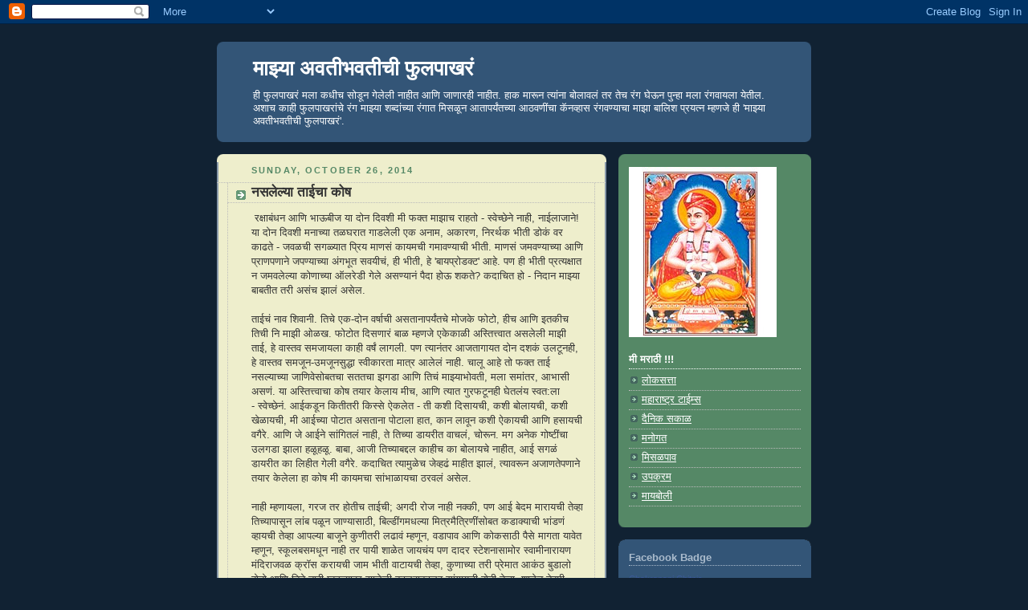

--- FILE ---
content_type: text/html; charset=UTF-8
request_url: https://phulapaakhare.blogspot.com/
body_size: 26279
content:
<!DOCTYPE html>
<html dir='ltr'>
<head>
<link href='https://www.blogger.com/static/v1/widgets/55013136-widget_css_bundle.css' rel='stylesheet' type='text/css'/>
<meta content='text/html; charset=UTF-8' http-equiv='Content-Type'/>
<meta content='blogger' name='generator'/>
<link href='https://phulapaakhare.blogspot.com/favicon.ico' rel='icon' type='image/x-icon'/>
<link href='http://phulapaakhare.blogspot.com/' rel='canonical'/>
<link rel="alternate" type="application/atom+xml" title="म&#2366;झ&#2381;य&#2366; अवत&#2368;भवत&#2368;च&#2368; फ&#2369;लप&#2366;खर&#2306; - Atom" href="https://phulapaakhare.blogspot.com/feeds/posts/default" />
<link rel="alternate" type="application/rss+xml" title="म&#2366;झ&#2381;य&#2366; अवत&#2368;भवत&#2368;च&#2368; फ&#2369;लप&#2366;खर&#2306; - RSS" href="https://phulapaakhare.blogspot.com/feeds/posts/default?alt=rss" />
<link rel="service.post" type="application/atom+xml" title="म&#2366;झ&#2381;य&#2366; अवत&#2368;भवत&#2368;च&#2368; फ&#2369;लप&#2366;खर&#2306; - Atom" href="https://www.blogger.com/feeds/26149830/posts/default" />
<link rel="me" href="https://www.blogger.com/profile/06931612066464984955" />
<!--Can't find substitution for tag [blog.ieCssRetrofitLinks]-->
<meta content='http://phulapaakhare.blogspot.com/' property='og:url'/>
<meta content='माझ्या अवतीभवतीची फुलपाखरं' property='og:title'/>
<meta content='ही फुलपाखरं मला कधीच सोडून गेलेली नाहीत आणि जाणारही नाहीत. हाक मारून त्यांना बोलावलं तर तेच रंग घेऊन पुन्हा मला रंगवायला येतील. अशाच काही फुलपाखरांचे रंग माझ्या शब्दांच्या रंगात मिसळून आतापर्यंतच्या आठवणींचा कॅनव्हास रंगवण्याचा माझा बालिश प्रयत्न म्हणजे ही &#39;माझ्या अवतीभवतीची फुलपाखरं&#39;.' property='og:description'/>
<title>म&#2366;झ&#2381;य&#2366; अवत&#2368;भवत&#2368;च&#2368; फ&#2369;लप&#2366;खर&#2306;</title>
<style id='page-skin-1' type='text/css'><!--
/*
-----------------------------------------------
Blogger Template Style
Name:     Rounders 3
Date:     27 Feb 2004
Updated by: Blogger Team
----------------------------------------------- */
body {
background:#123;
margin:0;
text-align:center;
line-height: 1.5em;
font: x-small Trebuchet MS, Verdana, Arial, Sans-serif;
color:#333333;
font-size/* */:/**/small;
font-size: /**/small;
}
/* Page Structure
----------------------------------------------- */
/* The images which help create rounded corners depend on the
following widths and measurements. If you want to change
these measurements, the images will also need to change.
*/
#outer-wrapper {
width:740px;
margin:0 auto;
text-align:left;
font: normal normal 100% 'Trebuchet MS',Verdana,Arial,Sans-serif;
}
#main-wrap1 {
width:485px;
float:left;
background:#eeeecc url("https://resources.blogblog.com/blogblog/data/rounders3/corners_main_bot.gif") no-repeat left bottom;
margin:15px 0 0;
padding:0 0 10px;
color:#333333;
font-size:97%;
line-height:1.5em;
word-wrap: break-word; /* fix for long text breaking sidebar float in IE */
overflow: hidden;     /* fix for long non-text content breaking IE sidebar float */
}
#main-wrap2 {
float:left;
width:100%;
background:url("https://resources.blogblog.com/blogblog/data/rounders3/corners_main_top.gif") no-repeat left top;
padding:10px 0 0;
}
#main {
background:url("https://resources.blogblog.com/blogblog/data/rounders3/rails_main.gif") repeat-y left;
padding:0;
width:485px;
}
#sidebar-wrap {
width:240px;
float:right;
margin:15px 0 0;
font-size:97%;
line-height:1.5em;
word-wrap: break-word; /* fix for long text breaking sidebar float in IE */
overflow: hidden;     /* fix for long non-text content breaking IE sidebar float */
}
.main .widget {
margin-top: 4px;
width: 468px;
padding: 0 13px;
}
.main .Blog {
margin: 0;
padding: 0;
width: 484px;
}
/* Links
----------------------------------------------- */
a:link {
color: #445566;
}
a:visited {
color: #223344;
}
a:hover {
color: #223344;
}
a img {
border-width:0;
}
/* Blog Header
----------------------------------------------- */
#header-wrapper {
background:#335577 url("https://resources.blogblog.com/blogblog/data/rounders3/corners_cap_top.gif") no-repeat left top;
margin-top:22px;
margin-right:0;
margin-bottom:0;
margin-left:0;
padding-top:8px;
padding-right:0;
padding-bottom:0;
padding-left:0;
color:#ffffff;
}
#header {
background:url("https://resources.blogblog.com/blogblog/data/rounders3/corners_cap_bot.gif") no-repeat left bottom;
padding:0 15px 8px;
}
#header h1 {
margin:0;
padding:10px 30px 5px;
line-height:1.2em;
font: normal bold 200% 'Trebuchet MS',Verdana,Arial,Sans-serif;
}
#header a,
#header a:visited {
text-decoration:none;
color: #ffffff;
}
#header .description {
margin:0;
padding:5px 30px 10px;
line-height:1.5em;
font: normal normal 100% 'Trebuchet MS',Verdana,Arial,Sans-serif;
}
/* Posts
----------------------------------------------- */
h2.date-header {
margin-top:0;
margin-right:28px;
margin-bottom:0;
margin-left:43px;
font-size:85%;
line-height:2em;
text-transform:uppercase;
letter-spacing:.2em;
color:#558866;
}
.post {
margin:.3em 0 25px;
padding:0 13px;
border:1px dotted #bbbbbb;
border-width:1px 0;
}
.post h3 {
margin:0;
line-height:1.5em;
background:url("https://resources.blogblog.com/blogblog/data/rounders3/icon_arrow.gif") no-repeat 10px .5em;
display:block;
border:1px dotted #bbbbbb;
border-width:0 1px 1px;
padding-top:2px;
padding-right:14px;
padding-bottom:2px;
padding-left:29px;
color: #333333;
font: normal bold 135% 'Trebuchet MS',Verdana,Arial,Sans-serif;
}
.post h3 a, .post h3 a:visited {
text-decoration:none;
color: #333333;
}
a.title-link:hover {
background-color: #bbbbbb;
color: #333333;
}
.post-body {
border:1px dotted #bbbbbb;
border-width:0 1px 1px;
border-bottom-color:#eeeecc;
padding-top:10px;
padding-right:14px;
padding-bottom:1px;
padding-left:29px;
}
html>body .post-body {
border-bottom-width:0;
}
.post-body {
margin:0 0 .75em;
}
.post-body blockquote {
line-height:1.3em;
}
.post-footer {
background: #ffffff;
margin:0;
padding-top:2px;
padding-right:14px;
padding-bottom:2px;
padding-left:29px;
border:1px dotted #bbbbbb;
border-width:1px;
font-size:100%;
line-height:1.5em;
color: #666666;
}
/*
The first line of the post footer might only have floated text, so we need to give it a height.
The height comes from the post-footer line-height
*/
.post-footer-line-1 {
min-height:1.5em;
_height:1.5em;
}
.post-footer p {
margin: 0;
}
html>body .post-footer {
border-bottom-color:transparent;
}
.uncustomized-post-template .post-footer {
text-align: right;
}
.uncustomized-post-template .post-author,
.uncustomized-post-template .post-timestamp {
display: block;
float: left;
text-align:left;
margin-right: 4px;
}
.post-footer a {
color: #456;
}
.post-footer a:hover {
color: #234;
}
a.comment-link {
/* IE5.0/Win doesn't apply padding to inline elements,
so we hide these two declarations from it */
background/* */:/**/url("https://resources.blogblog.com/blogblog/data/rounders/icon_comment_left.gif") no-repeat left 45%;
padding-left:14px;
}
html>body a.comment-link {
/* Respecified, for IE5/Mac's benefit */
background:url("https://resources.blogblog.com/blogblog/data/rounders3/icon_comment_left.gif") no-repeat left 45%;
padding-left:14px;
}
.post img, table.tr-caption-container {
margin-top:0;
margin-right:0;
margin-bottom:5px;
margin-left:0;
padding:4px;
border:1px solid #bbbbbb;
}
.tr-caption-container img {
border: none;
margin: 0;
padding: 0;
}
blockquote {
margin:.75em 0;
border:1px dotted #bbbbbb;
border-width:1px 0;
padding:5px 15px;
color: #558866;
}
.post blockquote p {
margin:.5em 0;
}
#blog-pager-newer-link {
float: left;
margin-left: 13px;
}
#blog-pager-older-link {
float: right;
margin-right: 13px;
}
#blog-pager {
text-align: center;
}
.feed-links {
clear: both;
line-height: 2.5em;
margin-left: 13px;
}
/* Comments
----------------------------------------------- */
#comments {
margin:-25px 13px 0;
border:1px dotted #bbbbbb;
border-width:0 1px 1px;
padding-top:20px;
padding-right:0;
padding-bottom:15px;
padding-left:0;
}
#comments h4 {
margin:0 0 10px;
padding-top:0;
padding-right:14px;
padding-bottom:2px;
padding-left:29px;
border-bottom:1px dotted #bbbbbb;
font-size:120%;
line-height:1.4em;
color:#333333;
}
#comments-block {
margin-top:0;
margin-right:15px;
margin-bottom:0;
margin-left:9px;
}
.comment-author {
background:url("https://resources.blogblog.com/blogblog/data/rounders3/icon_comment_left.gif") no-repeat 2px .3em;
margin:.5em 0;
padding-top:0;
padding-right:0;
padding-bottom:0;
padding-left:20px;
font-weight:bold;
}
.comment-body {
margin:0 0 1.25em;
padding-top:0;
padding-right:0;
padding-bottom:0;
padding-left:20px;
}
.comment-body p {
margin:0 0 .5em;
}
.comment-footer {
margin:0 0 .5em;
padding-top:0;
padding-right:0;
padding-bottom:.75em;
padding-left:20px;
}
.comment-footer a:link {
color: #333;
}
.deleted-comment {
font-style:italic;
color:gray;
}
.comment-form {
padding-left:20px;
padding-right:5px;
}
#comments .comment-form h4 {
padding-left:0px;
}
/* Profile
----------------------------------------------- */
.profile-img {
float: left;
margin-top: 5px;
margin-right: 5px;
margin-bottom: 5px;
margin-left: 0;
border: 4px solid #ffffff;
}
.profile-datablock {
margin-top:0;
margin-right:15px;
margin-bottom:.5em;
margin-left:0;
padding-top:8px;
}
.profile-link {
background:url("https://resources.blogblog.com/blogblog/data/rounders3/icon_profile_left.gif") no-repeat left .1em;
padding-left:15px;
font-weight:bold;
}
.profile-textblock {
clear: both;
margin: 0;
}
.sidebar .clear, .main .widget .clear {
clear: both;
}
#sidebartop-wrap {
background:#558866 url("https://resources.blogblog.com/blogblog/data/rounders3/corners_prof_bot.gif") no-repeat left bottom;
margin:0px 0px 15px;
padding:0px 0px 10px;
color:#ffffff;
}
#sidebartop-wrap2 {
background:url("https://resources.blogblog.com/blogblog/data/rounders3/corners_prof_top.gif") no-repeat left top;
padding: 10px 0 0;
margin:0;
border-width:0;
}
#sidebartop h2 {
line-height:1.5em;
color:#ffffff;
border-bottom: 1px dotted #ffffff;
font: normal bold 100% 'Trebuchet MS',Verdana,Arial,Sans-serif;
margin-bottom: 0.5em;
}
#sidebartop a {
color: #ffffff;
}
#sidebartop a:hover {
color: #ffffff;
}
#sidebartop a:visited {
color: #ffffff;
}
#sidebar a {
color: #99ddbb;
}
#sidebar a:hover,
#sidebar a:visited {
color: #ffffff;
}
/* Sidebar Boxes
----------------------------------------------- */
.sidebar .widget {
margin:.5em 13px 1.25em;
padding:0 0px;
}
.widget-content {
margin-top: 0.5em;
}
#sidebarbottom-wrap1 {
background:#335577 url("https://resources.blogblog.com/blogblog/data/rounders3/corners_side_top.gif") no-repeat left top;
margin:0 0 15px;
padding:10px 0 0;
color: #ffffff;
}
#sidebarbottom-wrap2 {
background:url("https://resources.blogblog.com/blogblog/data/rounders3/corners_side_bot.gif") no-repeat left bottom;
padding:0 0 8px;
}
.sidebar h2 {
margin-top:0;
margin-right:0;
margin-bottom:.5em;
margin-left:0;
padding:0 0 .2em;
line-height:1.5em;
font:normal bold 100% 'Trebuchet MS',Verdana,Arial,Sans-serif;
}
.sidebar ul {
list-style:none;
margin:0 0 1.25em;
padding:0;
}
.sidebar ul li {
background:url("https://resources.blogblog.com/blogblog/data/rounders3/icon_arrow_sm.gif") no-repeat 2px .25em;
margin:0;
padding-top:0;
padding-right:0;
padding-bottom:3px;
padding-left:16px;
margin-bottom:3px;
border-bottom:1px dotted #bbbbbb;
line-height:1.4em;
}
.sidebar p {
margin:0 0 .6em;
}
#sidebar h2 {
color: #aabbcc;
border-bottom: 1px dotted #aabbcc;
}
/* Footer
----------------------------------------------- */
#footer-wrap1 {
clear:both;
margin:0 0 10px;
padding:15px 0 0;
}
#footer-wrap2 {
background:#335577 url("https://resources.blogblog.com/blogblog/data/rounders3/corners_cap_top.gif") no-repeat left top;
color:#ffffff;
}
#footer {
background:url("https://resources.blogblog.com/blogblog/data/rounders3/corners_cap_bot.gif") no-repeat left bottom;
padding:8px 15px;
}
#footer hr {display:none;}
#footer p {margin:0;}
#footer a {color:#ffffff;}
#footer .widget-content {
margin:0;
}
/** Page structure tweaks for layout editor wireframe */
body#layout #main-wrap1,
body#layout #sidebar-wrap,
body#layout #header-wrapper {
margin-top: 0;
}
body#layout #header, body#layout #header-wrapper,
body#layout #outer-wrapper {
margin-left:0,
margin-right: 0;
padding: 0;
}
body#layout #outer-wrapper {
width: 730px;
}
body#layout #footer-wrap1 {
padding-top: 0;
}

--></style>
<link href='https://www.blogger.com/dyn-css/authorization.css?targetBlogID=26149830&amp;zx=26450d94-b263-491a-b060-6722ce5bba8c' media='none' onload='if(media!=&#39;all&#39;)media=&#39;all&#39;' rel='stylesheet'/><noscript><link href='https://www.blogger.com/dyn-css/authorization.css?targetBlogID=26149830&amp;zx=26450d94-b263-491a-b060-6722ce5bba8c' rel='stylesheet'/></noscript>
<meta name='google-adsense-platform-account' content='ca-host-pub-1556223355139109'/>
<meta name='google-adsense-platform-domain' content='blogspot.com'/>

</head>
<body>
<div class='navbar section' id='navbar'><div class='widget Navbar' data-version='1' id='Navbar1'><script type="text/javascript">
    function setAttributeOnload(object, attribute, val) {
      if(window.addEventListener) {
        window.addEventListener('load',
          function(){ object[attribute] = val; }, false);
      } else {
        window.attachEvent('onload', function(){ object[attribute] = val; });
      }
    }
  </script>
<div id="navbar-iframe-container"></div>
<script type="text/javascript" src="https://apis.google.com/js/platform.js"></script>
<script type="text/javascript">
      gapi.load("gapi.iframes:gapi.iframes.style.bubble", function() {
        if (gapi.iframes && gapi.iframes.getContext) {
          gapi.iframes.getContext().openChild({
              url: 'https://www.blogger.com/navbar/26149830?origin\x3dhttps://phulapaakhare.blogspot.com',
              where: document.getElementById("navbar-iframe-container"),
              id: "navbar-iframe"
          });
        }
      });
    </script><script type="text/javascript">
(function() {
var script = document.createElement('script');
script.type = 'text/javascript';
script.src = '//pagead2.googlesyndication.com/pagead/js/google_top_exp.js';
var head = document.getElementsByTagName('head')[0];
if (head) {
head.appendChild(script);
}})();
</script>
</div></div>
<div id='outer-wrapper'>
<div id='header-wrapper'>
<div class='header section' id='header'><div class='widget Header' data-version='1' id='Header1'>
<div id='header-inner'>
<div class='titlewrapper'>
<h1 class='title'>
म&#2366;झ&#2381;य&#2366; अवत&#2368;भवत&#2368;च&#2368; फ&#2369;लप&#2366;खर&#2306;
</h1>
</div>
<div class='descriptionwrapper'>
<p class='description'><span>ह&#2368; फ&#2369;लप&#2366;खर&#2306; मल&#2366; कध&#2368;च स&#2379;ड&#2370;न ग&#2375;ल&#2375;ल&#2368; न&#2366;ह&#2368;त आण&#2367; ज&#2366;ण&#2366;रह&#2368; न&#2366;ह&#2368;त. ह&#2366;क म&#2366;र&#2370;न त&#2381;य&#2366;&#2306;न&#2366; ब&#2379;ल&#2366;वल&#2306; तर त&#2375;च र&#2306;ग घ&#2375;ऊन प&#2369;न&#2381;ह&#2366; मल&#2366; र&#2306;गव&#2366;यल&#2366; य&#2375;त&#2368;ल. अश&#2366;च क&#2366;ह&#2368; फ&#2369;लप&#2366;खर&#2366;&#2306;च&#2375; र&#2306;ग म&#2366;झ&#2381;य&#2366; शब&#2381;द&#2366;&#2306;च&#2381;य&#2366; र&#2306;ग&#2366;त म&#2367;सळ&#2370;न आत&#2366;पर&#2381;य&#2306;तच&#2381;य&#2366; आठवण&#2368;&#2306;च&#2366; क&#2373;नव&#2381;ह&#2366;स र&#2306;गवण&#2381;य&#2366;च&#2366; म&#2366;झ&#2366; ब&#2366;ल&#2367;श प&#2381;रयत&#2381;न म&#2381;हणज&#2375; ह&#2368; 'म&#2366;झ&#2381;य&#2366; अवत&#2368;भवत&#2368;च&#2368; फ&#2369;लप&#2366;खर&#2306;'.</span></p>
</div>
</div>
</div></div>
</div>
<div id='crosscol-wrapper' style='text-align:center'>
<div class='crosscol no-items section' id='crosscol'></div>
</div>
<div id='main-wrap1'><div id='main-wrap2'>
<div class='main section' id='main'><div class='widget Blog' data-version='1' id='Blog1'>
<div class='blog-posts hfeed'>

          <div class="date-outer">
        
<h2 class='date-header'><span>Sunday, October 26, 2014</span></h2>

          <div class="date-posts">
        
<div class='post-outer'>
<div class='post hentry uncustomized-post-template' itemprop='blogPost' itemscope='itemscope' itemtype='http://schema.org/BlogPosting'>
<meta content='26149830' itemprop='blogId'/>
<meta content='5483098973187564367' itemprop='postId'/>
<a name='5483098973187564367'></a>
<h3 class='post-title entry-title' itemprop='name'>
<a href='https://phulapaakhare.blogspot.com/2014/10/blog-post.html'>नसल&#2375;ल&#2381;य&#2366; त&#2366;ईच&#2366; क&#2379;ष</a>
</h3>
<div class='post-header'>
<div class='post-header-line-1'></div>
</div>
<div class='post-body entry-content' id='post-body-5483098973187564367' itemprop='description articleBody'>
<div dir="ltr" style="text-align: left;" trbidi="on">
&nbsp;रक&#2381;ष&#2366;ब&#2306;धन आण&#2367; भ&#2366;ऊब&#2368;ज य&#2366; द&#2379;न द&#2367;वश&#2368; म&#2368; फक&#2381;त म&#2366;झ&#2366;च र&#2366;हत&#2379; - स&#2381;व&#2375;च&#2381;छ&#2375;न&#2375; न&#2366;ह&#2368;, न&#2366;ईल&#2366;ज&#2366;न&#2375;! य&#2366; द&#2379;न द&#2367;वश&#2368; मन&#2366;च&#2381;य&#2366; तळघर&#2366;त ग&#2366;डल&#2375;ल&#2368; एक अन&#2366;म, अक&#2366;रण, न&#2367;रर&#2381;थक भ&#2368;त&#2368; ड&#2379;क&#2306; वर क&#2366;ढत&#2375; - जवळच&#2368; सगळ&#2381;य&#2366;त प&#2381;र&#2367;य म&#2366;णस&#2306; क&#2366;यमच&#2368; गम&#2366;वण&#2381;य&#2366;च&#2368; भ&#2368;त&#2368;. म&#2366;णस&#2306; जमवण&#2381;य&#2366;च&#2381;य&#2366; आण&#2367; प&#2381;र&#2366;णपण&#2366;न&#2375; जपण&#2381;य&#2366;च&#2381;य&#2366; अ&#2306;गभ&#2370;त सवय&#2368;च&#2306;, ह&#2368; भ&#2368;त&#2368;, ह&#2375; 'ब&#2366;यप&#2381;र&#2379;डक&#2381;ट' आह&#2375;. पण ह&#2368; भ&#2368;त&#2368; प&#2381;रत&#2381;यक&#2381;ष&#2366;त न जमवल&#2375;ल&#2381;य&#2366; क&#2379;ण&#2366;च&#2381;य&#2366; ऑलर&#2375;ड&#2368; ग&#2375;ल&#2375; असण&#2381;य&#2366;न&#2306;&nbsp;प&#2376;द&#2366; ह&#2379;ऊ शकत&#2375;? कद&#2366;च&#2367;त ह&#2379; - न&#2367;द&#2366;न म&#2366;झ&#2381;य&#2366; ब&#2366;बत&#2368;त तर&#2368; अस&#2306;च झ&#2366;ल&#2306; अस&#2375;ल.<br />
<br />
त&#2366;ईच&#2306; न&#2366;व श&#2367;व&#2366;न&#2368;. त&#2367;च&#2375; एक-द&#2379;न वर&#2381;ष&#2366;च&#2368; असत&#2366;न&#2366;पर&#2381;य&#2306;तच&#2375; म&#2379;जक&#2375; फ&#2379;ट&#2379;, ह&#2368;च आण&#2367; इतक&#2368;च त&#2367;च&#2368; न&#2367; म&#2366;झ&#2368; ओळख. फ&#2379;ट&#2379;त द&#2367;सण&#2366;र&#2306; ब&#2366;ळ म&#2381;हणज&#2375; एक&#2375;क&#2366;ळ&#2368; अस&#2381;त&#2367;त&#2381;त&#2381;व&#2366;त असल&#2375;ल&#2368; म&#2366;झ&#2368; त&#2366;ई, ह&#2375; व&#2366;स&#2381;तव समज&#2366;यल&#2366; क&#2366;ह&#2368; वर&#2381;ष&#2306; ल&#2366;गल&#2368;.&nbsp;पण त&#2381;य&#2366;न&#2306;तर आजत&#2366;ग&#2366;यत द&#2379;न दशक&#2306; उलट&#2370;नह&#2368;, ह&#2375; व&#2366;स&#2381;तव समज&#2370;न-उमज&#2370;नस&#2369;द&#2381;ध&#2366;&nbsp;स&#2381;व&#2368;क&#2366;रत&#2366; म&#2366;त&#2381;र आल&#2375;ल&#2306; न&#2366;ह&#2368;. च&#2366;ल&#2370; आह&#2375; त&#2379; फक&#2381;त त&#2366;ई नसल&#2381;य&#2366;च&#2381;य&#2366;&nbsp;ज&#2366;ण&#2367;व&#2375;स&#2379;बतच&#2366; सततच&#2366;&nbsp;झगड&#2366; आण&#2367; त&#2367;च&#2306; म&#2366;झ&#2381;य&#2366;भ&#2379;वत&#2368;,&nbsp;मल&#2366;&nbsp;सम&#2366;&#2306;तर, आभ&#2366;स&#2368; असण&#2306;. य&#2366; अस&#2381;त&#2367;त&#2381;त&#2381;व&#2366;च&#2366; क&#2379;ष तय&#2366;र क&#2375;ल&#2366;य म&#2368;च, आण&#2367; त&#2381;य&#2366;त ग&#2369;रफट&#2370;नह&#2368; घ&#2375;तल&#2306;य स&#2381;वत:ल&#2366; -&nbsp;स&#2381;व&#2375;च&#2381;छ&#2375;न&#2306;. आईकड&#2370;न क&#2367;त&#2368;तर&#2368; क&#2367;स&#2381;स&#2375; ऐकल&#2375;त - त&#2368; कश&#2368; द&#2367;स&#2366;यच&#2368;, कश&#2368; ब&#2379;ल&#2366;यच&#2368;, कश&#2368; ख&#2375;ळ&#2366;यच&#2368;,&nbsp;म&#2368; आईच&#2381;य&#2366; प&#2379;ट&#2366;त असत&#2366;न&#2366; प&#2379;ट&#2366;ल&#2366; ह&#2366;त,&nbsp;क&#2366;न ल&#2366;व&#2370;न कश&#2368; ऐक&#2366;यच&#2368; आण&#2367; हस&#2366;यच&#2368; वग&#2376;र&#2375;. आण&#2367; ज&#2375; आईन&#2375; स&#2366;&#2306;ग&#2367;तल&#2306; न&#2366;ह&#2368;, त&#2375; त&#2367;च&#2381;य&#2366; ड&#2366;यर&#2368;त व&#2366;चल&#2306;, च&#2379;र&#2370;न. मग अन&#2375;क ग&#2379;ष&#2381;ट&#2368;&#2306;च&#2366; उलगड&#2366; झ&#2366;ल&#2366; हळ&#2370;हळ&#2370;. ब&#2366;ब&#2366;, आज&#2368;&nbsp;त&#2367;च&#2381;य&#2366;बद&#2381;दल क&#2366;ह&#2368;च क&#2366; ब&#2379;ल&#2366;यच&#2375; न&#2366;ह&#2368;त, आई सगळ&#2306; ड&#2366;यर&#2368;त क&#2366; ल&#2367;ह&#2368;त ग&#2375;ल&#2368; वग&#2376;र&#2375;.&nbsp;कद&#2366;च&#2367;त त&#2381;य&#2366;म&#2369;ळ&#2375;च ज&#2375;व&#2381;हढ&#2306; म&#2366;ह&#2368;त झ&#2366;ल&#2306;, त&#2381;य&#2366;वर&#2370;न&nbsp;अज&#2366;णत&#2375;पण&#2366;न&#2375; तय&#2366;र क&#2375;ल&#2375;ल&#2366; ह&#2366; क&#2379;ष म&#2368; क&#2366;यमच&#2366;&nbsp;स&#2366;&#2306;भ&#2366;ळ&#2366;यच&#2366; ठरवल&#2306; अस&#2375;ल.<br />
<br />
न&#2366;ह&#2368; म&#2381;हण&#2366;यल&#2366;, गरज तर ह&#2379;त&#2368;च त&#2366;ईच&#2368;; अगद&#2368; र&#2379;ज न&#2366;ह&#2368; नक&#2381;क&#2368;, पण आई ब&#2375;दम&nbsp;म&#2366;र&#2366;यच&#2368; त&#2375;व&#2381;ह&#2366; त&#2367;च&#2381;य&#2366;प&#2366;स&#2370;न ल&#2366;&#2306;ब पळ&#2370;न ज&#2366;ण&#2381;य&#2366;स&#2366;ठ&#2368;, ब&#2367;ल&#2381;ड&#2368;&#2306;गमधल&#2381;य&#2366; म&#2367;त&#2381;रम&#2376;त&#2381;र&#2367;ण&#2368;&#2306;स&#2379;बत कड&#2366;क&#2381;य&#2366;च&#2368; भ&#2366;&#2306;डण&#2306; व&#2381;ह&#2366;यच&#2368; त&#2375;व&#2381;ह&#2366; आपल&#2381;य&#2366; ब&#2366;ज&#2370;न&#2375; क&#2369;ण&#2368;तर&#2368; लढ&#2366;व&#2306; म&#2381;हण&#2370;न, वड&#2366;प&#2366;व आण&#2367; क&#2379;कस&#2366;ठ&#2368; प&#2376;स&#2375; म&#2366;गत&#2366; य&#2366;व&#2375;त म&#2381;हण&#2370;न, स&#2381;क&#2370;लबसमध&#2370;न न&#2366;ह&#2368; तर प&#2366;य&#2368; श&#2366;ळ&#2375;त ज&#2366;यच&#2306;य पण द&#2366;दर स&#2381;ट&#2375;शन&#2366;स&#2366;म&#2379;र स&#2381;व&#2366;म&#2368;न&#2366;र&#2366;यण म&#2306;द&#2367;र&#2366;जवळ&nbsp;क&#2381;र&#2377;स कर&#2366;यच&#2368; ज&#2366;म&nbsp;भ&#2368;त&#2368; व&#2366;ट&#2366;यच&#2368; त&#2375;व&#2381;ह&#2366;,&nbsp;क&#2369;ण&#2366;च&#2381;य&#2366; तर&#2368; प&#2381;र&#2375;म&#2366;त आक&#2306;ठ ब&#2369;ड&#2366;ल&#2379; ह&#2379;त&#2379; आण&#2367; त&#2367;न&#2375; न&#2366;ह&#2368; म&#2381;हटल&#2381;य&#2366;वर झ&#2366;ल&#2375;ल&#2368; क&#2366;लव&#2366;क&#2366;लव&nbsp;स&#2366;&#2306;ग&#2366;यच&#2368;&nbsp;ह&#2379;त&#2368;&nbsp;त&#2375;व&#2381;ह&#2366;, श&#2366;ळ&#2375;त न&#2375;हम&#2368; पह&#2367;ल&#2366; न&#2306;बर क&#2366;ढण&#2366;र&#2366; म&#2368; म&#2366;स&#2381;टर&#2381;स करत&#2366;न&#2366; ल&#2366;ज व&#2366;ट&#2375;ल अस&#2366; ज&#2368;.प&#2368;.ए क&#2366; आणत&#2379;य य&#2366;च&#2366; ज&#2366;ब द&#2381;य&#2366;यच&#2366; ह&#2379;त&#2366; त&#2375;व&#2381;ह&#2366;, लग&#2381;न&#2366;त म&#2369;&#2306;ड&#2366;वळ&#2381;य&#2366; ब&#2366;&#2306;ध&#2370;न घ&#2381;य&#2366;यच&#2381;य&#2366; ह&#2379;त&#2381;य&#2366; त&#2375;व&#2381;ह&#2366;. गरज न&#2366;ह&#2368; कद&#2366;च&#2367;त, स&#2381;व&#2366;र&#2381;थ म&#2381;हण&#2370; हव&#2306; तर!&nbsp;य&#2366; स&#2381;व&#2366;र&#2381;थ&#2366;प&#2379;ट&#2368; मग श&#2367;क&#2381;षण, न&#2379;कर&#2368;, द&#2375;श&#2366;&#2306;तर न&#2367;म&#2367;त&#2381;त&#2366;न&#2375; स&#2306;पर&#2381;क&#2366;त आल&#2375;ल&#2381;य&#2366; त&#2366;ईस&#2366;रख&#2381;य&#2366; अन&#2375;क&nbsp;म&#2376;त&#2381;र&#2367;ण&#2368;&#2306;मध&#2381;य&#2375; त&#2366;ईल&#2366; श&#2379;धल&#2306;, गरज भ&#2366;गवल&#2368;, स&#2381;व&#2366;र&#2381;थ स&#2366;धल&#2366;, रक&#2381;ष&#2366;ब&#2306;धन न&#2367; भ&#2366;ऊब&#2368;ज&nbsp;जपल&#2368; आण&#2367; अश&#2368;च एक म&#2366;नल&#2375;ल&#2368; त&#2366;ई गम&#2366;वल&#2368;स&#2369;द&#2381;ध&#2366; -&nbsp;खऱ&#2381;य&#2366;ख&#2369;ऱ&#2381;य&#2366; त&#2366;ईस&#2366;रख&#2368;च.&#8230;.<br />
<br />
&#8230;.मग प&#2369;न&#2381;ह&#2366; त&#2381;य&#2366; भ&#2368;त&#2368;न&#2375; ड&#2379;क&#2306; वर क&#2366;ढण&#2306; वग&#2376;र&#2375; न&#2375;हम&#2368;च&#2306;च! आत&#2366; सवय झ&#2366;ल&#2368;य&#2375;.<br />
<br />
<div style="text-align: center;">
<span style="background-color: #fff3db; color: #29303b; font-family: Georgia, 'Times New Roman', sans-serif; font-size: 17px;">आज भ&#2366;ऊब&#2368;ज म&#2379;ठ&#2368;,&nbsp;</span><span style="background-color: #fff3db; color: #29303b; font-family: Georgia, 'Times New Roman', sans-serif; font-size: 17px;">सरत&#2375; प&#2369;न&#2381;ह&#2366; द&#2367;व&#2366;ळ&#2368;,</span></div>
<div style="text-align: center;">
<span style="background-color: #fff3db; color: #29303b; font-family: Georgia, 'Times New Roman', sans-serif; font-size: 17px;">ओव&#2366;ळण&#2381;य&#2366;स मजल&#2366;&nbsp;</span><span style="background-color: #fff3db; color: #29303b; font-family: Georgia, 'Times New Roman', sans-serif; font-size: 17px;">नश&#2368;ब उरल&#2375; आह&#2375;.</span><br style="background-color: #fff3db; color: #29303b; font-family: Georgia, 'Times New Roman', sans-serif; font-size: 17px;" /><br style="background-color: #fff3db; color: #29303b; font-family: Georgia, 'Times New Roman', sans-serif; font-size: 17px;" /><span style="background-color: #fff3db; color: #29303b; font-family: Georgia, 'Times New Roman', sans-serif; font-size: 17px;">र&#2375;ष&#2366; क&#2369;ठल&#2368; च&#2369;क&#2368;च&#2368;&nbsp;</span><span style="background-color: #fff3db; color: #29303b; font-family: Georgia, 'Times New Roman', sans-serif; font-size: 17px;">कळण&#2381;य&#2366;स व&#2366;व न&#2366;ह&#2368;,</span><br style="background-color: #fff3db; color: #29303b; font-family: Georgia, 'Times New Roman', sans-serif; font-size: 17px;" /><span style="background-color: #fff3db; color: #29303b; font-family: Georgia, 'Times New Roman', sans-serif; font-size: 17px;">भरल&#2381;य&#2366; ह&#2366;त&#2366;वर&#2369;न&#2368;&nbsp;</span><span style="background-color: #fff3db; color: #29303b; font-family: Georgia, 'Times New Roman', sans-serif; font-size: 17px;">नश&#2368;ब उठल&#2375; आह&#2375;.</span></div>
<br /></div>
<div style='clear: both;'></div>
</div>
<div class='post-footer'>
<div class='post-footer-line post-footer-line-1'>
<span class='post-author vcard'>
Posted by
<span class='fn' itemprop='author' itemscope='itemscope' itemtype='http://schema.org/Person'>
<meta content='https://www.blogger.com/profile/06931612066464984955' itemprop='url'/>
<a class='g-profile' href='https://www.blogger.com/profile/06931612066464984955' rel='author' title='author profile'>
<span itemprop='name'>Chakrapani</span>
</a>
</span>
</span>
<span class='post-timestamp'>
at
<meta content='http://phulapaakhare.blogspot.com/2014/10/blog-post.html' itemprop='url'/>
<a class='timestamp-link' href='https://phulapaakhare.blogspot.com/2014/10/blog-post.html' rel='bookmark' title='permanent link'><abbr class='published' itemprop='datePublished' title='2014-10-26T06:50:00-05:00'>6:50:00&#8239;AM</abbr></a>
</span>
<span class='post-comment-link'>
<a class='comment-link' href='https://www.blogger.com/comment/fullpage/post/26149830/5483098973187564367' onclick=''>
1 comment:
  </a>
</span>
<span class='post-icons'>
<span class='item-control blog-admin pid-508913763'>
<a href='https://www.blogger.com/post-edit.g?blogID=26149830&postID=5483098973187564367&from=pencil' title='Edit Post'>
<img alt='' class='icon-action' height='18' src='https://resources.blogblog.com/img/icon18_edit_allbkg.gif' width='18'/>
</a>
</span>
</span>
<div class='post-share-buttons goog-inline-block'>
</div>
</div>
<div class='post-footer-line post-footer-line-2'>
<span class='post-labels'>
</span>
</div>
<div class='post-footer-line post-footer-line-3'>
<span class='post-location'>
</span>
</div>
</div>
</div>
</div>

          </div></div>
        

          <div class="date-outer">
        
<h2 class='date-header'><span>Tuesday, March 09, 2010</span></h2>

          <div class="date-posts">
        
<div class='post-outer'>
<div class='post hentry uncustomized-post-template' itemprop='blogPost' itemscope='itemscope' itemtype='http://schema.org/BlogPosting'>
<meta content='26149830' itemprop='blogId'/>
<meta content='8789849056774779252' itemprop='postId'/>
<a name='8789849056774779252'></a>
<div class='post-header'>
<div class='post-header-line-1'></div>
</div>
<div class='post-body entry-content' id='post-body-8789849056774779252' itemprop='description articleBody'>
<span style="font-size:130%;">२००८ मध&#2375; १० ल&#2379;क&#2366;&#2306;न&#2368; स&#2366;क&#2366;रल&#2375;ल&#2381;य&#2366; शब&#2381;दब&#2306;धन&#2375; म&#2366;गच&#2381;य&#2366; वर&#2381;ष&#2368; २९ ल&#2379;क&#2366;न&#2366;  स&#2366;म&#2366;व&#2370;न घ&#2375;तल&#2306;! मर&#2366;ठ&#2368; ब&#2381;ल&#2377;गर&#2381;सच&#2381;य&#2366; य&#2366; ज&#2366;गत&#2368;क ई-सभ&#2375;च&#2375; आय&#2379;जन आपण य&#2366;ह&#2368; वर&#2381;ष&#2368;  द&#2367;म&#2366;ख&#2366;त करण&#2366;र आह&#2379;त. <span style="font-size: large;">म&#2367;त&#2381;रह&#2379; त&#2366;रख&#2366;&#2306;च&#2368;  न&#2379;&#2306;द कर&#2366; - ५ आण&#2367; ६ ज&#2369;न २०१०!</span></span> <span style="font-size:130%;"><br />परत एकद&#2366; आपण सर&#2381;वजण य&#2366; सभ&#2375;त भ&#2375;ट&#2366;यच&#2306;य. क&#2366;ह&#2368; नव&#2375; तर क&#2366;ह&#2368; ज&#2369;न&#2375; शब&#2381;दब&#2306;ध&#2368;  घ&#2375;ऊन य&#2366;यच&#2306;य. ज&#2367;थ&#2375; आह&#2366;त त&#2367;थ&#2370;न, थ&#2375;ट सर&#2381;व&#2366;&#2306;च&#2381;य&#2366; ह&#2371;दय&#2366;पर&#2381;य&#2306;त प&#2379;ह&#2379;च&#2366;यच&#2306;य. परत  एकद&#2366; सर&#2381;व ह&#2380;श&#2368; मर&#2366;ठ&#2368; ब&#2381;ल&#2377;गर&#2381;सन&#2366; त&#2381;य&#2366;&#2306;च&#2306; ल&#2367;ख&#2366;ण त&#2381;य&#2366;&#2306;च&#2381;य&#2366; थ&#2366;ट&#2366;त व&#2381;यक&#2381;त  करण&#2381;य&#2366;स&#2366;ठ&#2368; ह&#2375; ख&#2366;स व&#2381;य&#2366;सप&#2368;ठ सजव&#2366;यच&#2306;य.<br /><br />म&#2366;ग&#2368;ल व&#2375;ळ&#2375;स&#2366;रख&#2375;च, </span> <span style="font-size:130%;"><u>मर&#2366;ठ&#2368;मध&#2381;य&#2375; १०० % स&#2381;वत&#2307;च&#2306; ल&#2375;खन असल&#2375;ल&#2366; क&#2367;म&#2366;न एक ब&#2381;ल&#2377;ग  असल&#2375;ल&#2381;य&#2366; क&#2369;ठल&#2381;य&#2366;ह&#2368; ब&#2381;ल&#2377;गक&#2366;र&#2366;ल&#2366; य&#2366;त सहभ&#2366;ग&#2368; ह&#2379;त&#2366; य&#2375;ईल</u>. य&#2366; सभ&#2375;च&#2368;  व&#2381;य&#2366;प&#2381;त&#2368; अध&#2367;क&#2366;ध&#2367;क व&#2366;ढवण&#2375; आण&#2367; अध&#2367;क&#2366;ध&#2367;क मर&#2366;ठ&#2368; ब&#2381;ल&#2377;गर&#2381;सन&#2366; त&#2381;य&#2366;&#2306;न&#2368;  ल&#2367;ह&#2367;ल&#2375;ल&#2381;य&#2366;, त&#2381;य&#2366;न&#2366; आवडण&#2366;ऱ&#2381;य&#2366;, आण&#2367; त&#2381;य&#2366;&#2306;च&#2381;य&#2366; ल&#2367;ख&#2366;ण&#2366;च&#2306; व&#2366;चन करण&#2381;य&#2366;स&#2366;ठ&#2368;  ई-व&#2381;य&#2366;सप&#2368;ठ ऊपलब&#2381;ध कर&#2370;न द&#2375;ण&#2375; ह&#2366; य&#2366;व&#2375;ळ&#2368;ह&#2368; ह&#2375;त&#2370; आह&#2375;. मर&#2366;ठ&#2368;मधल&#2306; ल&#2367;ख&#2366;ण ह&#2366; एकच  सम&#2366;न द&#2369;व&#2366; पकड&#2370;न आपण सर&#2381;वजण एकत&#2381;र य&#2375;ण&#2366;र आह&#2379;त. प&#2381;रव&#2366;स वर&#2381;णन&#2306;, अन&#2369;भव, कथ&#2366;,  कव&#2367;त&#2366;, व&#2381;यक&#2381;त&#2368;च&#2367;त&#2381;र&#2306;, लघ&#2369;न&#2367;ब&#2306;ध, त&#2306;त&#2381;रज&#2381;ञ&#2366;न आण&#2367; अश&#2366;च क&#2367;त&#2381;य&#2375;क छट&#2366;&#2306;न&#2368;  सजल&#2375;ल&#2381;य&#2366; मर&#2366;ठ&#2368; ब&#2381;ल&#2377;गव&#2367;श&#2381;व&#2366;च&#2368; छ&#2379;ट&#2368;श&#2368; झलक आपल&#2381;य&#2366;ल&#2366; य&#2366; सभ&#2375;मध&#2375; स&#2366;क&#2366;र  कर&#2366;यच&#2368;य&#2375;. त&#2375;ह&#2368; अन&#2380;पच&#2366;र&#2368;क पद&#2381;धत&#2368;न&#2375;.<br />सर&#2381;वस&#2366;ध&#2366;रणत&#2307; य&#2366; सभ&#2375;च&#2306; स&#2381;वर&#2370;प अस&#2306; अस&#2375;ल. स&#2381;क&#2366;ईप, क&#2367;&#2306;व&#2366; तत&#2381;सम स&#2366;धन व&#2366;पर&#2370;न,  आपण व&#2375;गव&#2375;गळ&#2368; सत&#2381;र&#2306; आय&#2379;ज&#2368;त कर&#2370;. सहभ&#2366;ग&#2368; ह&#2379;ण&#2366;ऱ&#2381;य&#2366; सर&#2381;व ह&#2380;श&#2368; ब&#2381;ल&#2377;गर&#2381;सन&#2366; य&#2366;  त&#2306;त&#2381;र&#2366;च&#2368; म&#2366;ह&#2367;त&#2368; सभ&#2375;च&#2381;य&#2366; आध&#2368; कर&#2370;न द&#2375;ण&#2381;य&#2366;त य&#2375;ईल. जप&#2366;न-ऑस&#2381;ट&#2381;र&#2375;ल&#2367;य&#2366;प&#2366;स&#2370;न ह&#2368;  सभ&#2366; स&#2369;र&#2370; ह&#2379;ईल. सत&#2381;र&#2366;&#2306;च&#2368; स&#2370;त&#2381;र&#2306; क&#2381;रम&#2366;क&#2381;रम&#2366;न&#2375; पश&#2381;च&#2367;म&#2375;कड&#2375; हस&#2381;त&#2366;&#2306;तर&#2368;त ह&#2379;ऊन  भ&#2366;रत-आफ़&#2381;र&#2367;क&#2366;-य&#2369;र&#2379;प-अम&#2375;र&#2367;क&#2366; य&#2366; क&#2381;रम&#2366;न&#2375; अभ&#2367;व&#2366;चन&#2366;च&#2306; सत&#2381;र स&#2369;र&#2370; र&#2366;ह&#2368;ल.<br /><br />शब&#2381;दब&#2306;ध-२०१० मध&#2375; सहभ&#2366;ग&#2368; ह&#2379;ण&#2306; स&#2379;प&#2306; आह&#2375;. सहभ&#2366;ग घ&#2375;ण&#2381;य&#2366;स&#2366;ठ&#2368; क&#2367;&#2306;व&#2366;  क&#2375;वळ आय&#2379;जन&#2366;मध&#2375; मदत करण&#2381;य&#2366;स&#2366;ठ&#2368;ह&#2368;, क&#2371;पय&#2366; य&#2366; फ&#2377;र&#2381;मवर न&#2379;&#2306;द कर&#2366;व&#2368; -</span> <span style="font-size:130%;"><a href="https://spreadsheets.google.com/viewform?formkey=dHhIT3dWN21tYWpDVHo4UG9yMlZycWc6MA" target="blank">https://spreadsheets.google.com/viewform?formkey=dHhIT3dWN21tYWpDVHo4UG9yMlZycWc6MA</a>.  त&#2369;मच&#2381;य&#2366;बद&#2381;दलच&#2368; म&#2366;ह&#2367;त&#2368; आण&#2367; त&#2369;मच&#2381;य&#2366; सहभ&#2366;ग&#2366;च&#2306; स&#2381;वर&#2370;प आम&#2381;ह&#2366;ल&#2366;  य&#2366; फ&#2377;र&#2381;मवर&#2370;न कळ&#2375;ल. <u>सर&#2381;व ज&#2369;न&#2381;य&#2366; आण&#2367; नव&#2381;य&#2366; शब&#2381;दब&#2306;ध&#2368;न&#2368; य&#2366; फ&#2377;र&#2381;मवर&#2370;न न&#2379;&#2306;द  कर&#2366;व&#2368; ह&#2368; व&#2367;न&#2306;त&#2368;</u>. ईथ&#2375; न&#2366;व न&#2379;&#2306;दवण&#2366;ऱ&#2381;य&#2366; सर&#2381;व&#2366;न&#2366; आप&#2379;आप <a href="mailto:shabdabandha@googlegroups.com">shabdabandha@googlegroups.com</a>  मध&#2375; प&#2381;रव&#2375;श द&#2367;ल&#2366; ज&#2366;ईल आण&#2367; त&#2367;थ&#2375;च प&#2369;ढच&#2381;य&#2366; सर&#2381;व चर&#2381;च&#2366; ह&#2379;त&#2368;ल. (त&#2369;म&#2381;ह&#2368;  आध&#2368;प&#2366;स&#2370;न जर&#2368; <a href="mailto:shabdabandha@googlegroups.com">shabdabandha@googlegroups.com</a>  च&#2375; सभ&#2366;सद अस&#2366;ल, तर&#2368;स&#2369;द&#2381;ध&#2366; शब&#2381;दब&#2306;ध-२०१० मध&#2381;य&#2375; सहभ&#2366;ग&#2366;स&#2366;ठ&#2368;, क&#2371;पय&#2366; फ&#2377;र&#2381;ममध&#2375;  न&#2379;&#2306;द कर&#2366;व&#2368;. तसद&#2368;बद&#2381;दल क&#2381;षमस&#2381;व.)<br /><br />लवकरच भ&#2375;ट&#2370;. आपल&#2368; व&#2366;ट बघत&#2379;य. </span>
<div style='clear: both;'></div>
</div>
<div class='post-footer'>
<div class='post-footer-line post-footer-line-1'>
<span class='post-author vcard'>
Posted by
<span class='fn' itemprop='author' itemscope='itemscope' itemtype='http://schema.org/Person'>
<meta content='https://www.blogger.com/profile/06931612066464984955' itemprop='url'/>
<a class='g-profile' href='https://www.blogger.com/profile/06931612066464984955' rel='author' title='author profile'>
<span itemprop='name'>Chakrapani</span>
</a>
</span>
</span>
<span class='post-timestamp'>
at
<meta content='http://phulapaakhare.blogspot.com/2010/03/blog-post.html' itemprop='url'/>
<a class='timestamp-link' href='https://phulapaakhare.blogspot.com/2010/03/blog-post.html' rel='bookmark' title='permanent link'><abbr class='published' itemprop='datePublished' title='2010-03-09T23:44:00-05:00'>11:44:00&#8239;PM</abbr></a>
</span>
<span class='post-comment-link'>
<a class='comment-link' href='https://www.blogger.com/comment/fullpage/post/26149830/8789849056774779252' onclick=''>
No comments:
  </a>
</span>
<span class='post-icons'>
<span class='item-control blog-admin pid-508913763'>
<a href='https://www.blogger.com/post-edit.g?blogID=26149830&postID=8789849056774779252&from=pencil' title='Edit Post'>
<img alt='' class='icon-action' height='18' src='https://resources.blogblog.com/img/icon18_edit_allbkg.gif' width='18'/>
</a>
</span>
</span>
<div class='post-share-buttons goog-inline-block'>
</div>
</div>
<div class='post-footer-line post-footer-line-2'>
<span class='post-labels'>
</span>
</div>
<div class='post-footer-line post-footer-line-3'>
<span class='post-location'>
</span>
</div>
</div>
</div>
</div>

          </div></div>
        

          <div class="date-outer">
        
<h2 class='date-header'><span>Thursday, November 08, 2007</span></h2>

          <div class="date-posts">
        
<div class='post-outer'>
<div class='post hentry uncustomized-post-template' itemprop='blogPost' itemscope='itemscope' itemtype='http://schema.org/BlogPosting'>
<meta content='https://blogger.googleusercontent.com/img/b/R29vZ2xl/AVvXsEjeRtmDvZ4sLOXSX2PW1GWxJw8_vNk3TDwgu1seduEqWpGKztvx8v7g-wpX8q1Xzqo69wKhQoEiNMcYr3vgg1I_OZXu16pZSO5L24I37vDOp5Y_BVYZsSlCjJv7bFcW57y1heIZ/s320/shabdabandha-firstoriginal.JPG' itemprop='image_url'/>
<meta content='26149830' itemprop='blogId'/>
<meta content='7338720891323521312' itemprop='postId'/>
<a name='7338720891323521312'></a>
<h3 class='post-title entry-title' itemprop='name'>
<a href='https://phulapaakhare.blogspot.com/2007/11/blog-post.html'>ज&#2366;न&#2370;</a>
</h3>
<div class='post-header'>
<div class='post-header-line-1'></div>
</div>
<div class='post-body entry-content' id='post-body-7338720891323521312' itemprop='description articleBody'>
<a href="https://blogger.googleusercontent.com/img/b/R29vZ2xl/AVvXsEjeRtmDvZ4sLOXSX2PW1GWxJw8_vNk3TDwgu1seduEqWpGKztvx8v7g-wpX8q1Xzqo69wKhQoEiNMcYr3vgg1I_OZXu16pZSO5L24I37vDOp5Y_BVYZsSlCjJv7bFcW57y1heIZ/s1600-h/shabdabandha-firstoriginal.JPG" onblur="try {parent.deselectBloggerImageGracefully();} catch(e) {}"><img alt="" border="0" id="BLOGGER_PHOTO_ID_5213147868948253426" src="https://blogger.googleusercontent.com/img/b/R29vZ2xl/AVvXsEjeRtmDvZ4sLOXSX2PW1GWxJw8_vNk3TDwgu1seduEqWpGKztvx8v7g-wpX8q1Xzqo69wKhQoEiNMcYr3vgg1I_OZXu16pZSO5L24I37vDOp5Y_BVYZsSlCjJv7bFcW57y1heIZ/s320/shabdabandha-firstoriginal.JPG" style="margin: 0pt 10px 10px 0pt; float: left; cursor: pointer; width: 222px; height: 219px;" /></a><br /><span style="font-size:130%;"><br />... त&#2381;य&#2366;न&#2306;तर म&#2368; ज&#2366;न&#2370;ल&#2366; आजत&#2366;ग&#2366;यत प&#2366;ह&#2367;ल&#2375;ल&#2306; न&#2366;ह&#2368;.</span><br /><span style="font-size:130%;"><div align="left"></div><div align="left">*******<br />द&#2367;व&#2366;ळ&#2368;च&#2381;य&#2366; आध&#2368;च&#2375; दह&#2366;-एक द&#2367;वस म&#2381;हणज&#2375; ज&#2366;न&#2370;च&#2381;य&#2366; वरकम&#2366;ईच&#2366; 'प&#2368;क प&#2368;र&#2367;अड'. अख&#2381;ख&#2381;य&#2366; च&#2366;ळ&#2368;च&#2368; - च&#2366;ळ&#2368;तल&#2368; घर&#2375; धर&#2370;न - स&#2366;फसफ&#2366;ई करण&#2381;य&#2366;च&#2306; क&#2306;त&#2381;र&#2366;ट त&#2381;य&#2366;च&#2381;य&#2366; ह&#2366;त&#2366;त पडल&#2306;, क&#2368; घर&#2366;घर&#2366;त&#2370;न म&#2367;ळण&#2366;र&#2368; द&#2367;व&#2366;ळ&#2368;, च&#2366;ळ&#2368;च&#2381;य&#2366; सफ&#2366;ईच&#2368; कम&#2367;ट&#2368;न&#2375; ठरवल&#2375;ल&#2368; रक&#2381;कम आण&#2367; ग&#2379;ड&#2366;ध&#2379;ड&#2366;च&#2306; ज&#2375;वण य&#2366;त त&#2381;य&#2366;च&#2368;ह&#2368; द&#2367;व&#2366;ळ&#2368; च&#2366;&#2306;गल&#2368;च स&#2366;जर&#2368; व&#2381;ह&#2366;यच&#2368;. म&#2366;झ&#2381;य&#2366; आईब&#2366;ब&#2366;&#2306;च&#2381;य&#2366; मह&#2367;न&#2381;य&#2366;च&#2381;य&#2366; घ&#2375;ण&#2375;कर&#2381;&#8205;य&#2366;&#2306;च&#2381;य&#2366; य&#2366;द&#2368;त द&#2367;व&#2366;ळ&#2368;च&#2381;य&#2366; मह&#2367;न&#2381;य&#2366;त प&#2379;स&#2381;टमन, ट&#2375;ल&#2367;फ&#2379;नव&#2366;ल&#2375;,भ&#2306;ग&#2368; य&#2366;&#2306;च&#2381;य&#2366; ज&#2379;ड&#2368;ल&#2366; ज&#2366;न&#2370;च&#2306;ह&#2368; न&#2366;व स&#2366;म&#2368;ल व&#2381;ह&#2366;यच&#2306;. अभ&#2381;य&#2306;गस&#2381;न&#2366;न&#2366;न&#2306;तरच&#2366; फर&#2366;ळ चव&#2368;चव&#2368;न&#2375; ख&#2366;ण&#2381;य&#2366;त न&#2367; गप&#2381;प&#2366;टप&#2381;प&#2366; करण&#2381;य&#2366;त घर&#2366;त&#2368;ल म&#2306;डळ&#2368; मश&#2381;ग&#2370;ल, फट&#2366;क&#2375; उडवण&#2381;य&#2366;त आम&#2381;ह&#2368; प&#2379;र&#2306; मग&#2381;न आण&#2367; जवळच&#2381;य&#2366; 'सम&#2369;द&#2381;र&#2366;'मध&#2381;य&#2375; न&#2366;र&#2367;&#2306;ग&#2368; म&#2366;रण&#2381;य&#2366;त ज&#2366;न&#2370; ब&#2369;ड&#2366;ल&#2375;ल&#2366;. ब&#2379;ळ&#2366;तल&#2381;य&#2366; सप&#2381;तर&#2306;ग&#2368; फरश&#2368;वर पडल&#2375;ल&#2375; भ&#2369;ईचक&#2381;र&#2366;&#2306;च&#2375; न&#2367; अन&#2366;र&#2366;च&#2375; ड&#2366;ग, त&#2381;य&#2366;&#2306;च&#2375; जळ&#2370;न ग&#2375;ल&#2375;ल&#2375; त&#2369;कड&#2375;, फ&#2369;टल&#2375;ल&#2381;य&#2366; लक&#2381;ष&#2381;म&#2368; ब&#2366;रच&#2381;य&#2366; द&#2366;र&#2370;च&#2366; व&#2366;स, फ&#2369;लब&#2366;ज&#2381;य&#2366;&#2306;च&#2381;य&#2366; क&#2366;&#2306;ड&#2381;य&#2366; द&#2369;सर&#2381;&#8205;य&#2366; द&#2367;वश&#2368; ग&#2366;यब द&#2367;सत; त&#2367;कड&#2375; ड&#2379;क&#2368;ल&#2366; चट&#2381;ट&#2375;र&#2368;पट&#2381;ट&#2375;र&#2368; ग&#2369;ल&#2366;ब&#2368;-प&#2366;&#2306;ढर&#2366; मफलर ग&#2369;&#2306;ड&#2366;ळ&#2370;न ज&#2366;न&#2370; व&#2366;कड&#2366;त&#2367;कड&#2366; झ&#2379;पल&#2375;ल&#2366; अस&#2366;यच&#2366;. त&#2381;य&#2366; चट&#2381;ट&#2381;य&#2366;पट&#2381;ट&#2381;य&#2366;&#2306;त व&#2367;णल&#2375;ल&#2375; स&#2381;वत&#2307;च&#2381;य&#2366;च आय&#2369;ष&#2381;य&#2366;च&#2375; क&#2367;त&#2381;य&#2375;क र&#2306;ग, त&#2381;य&#2366;ल&#2366; ब&#2379;ळ&#2366;तल&#2381;य&#2366; म&#2368;टरब&#2377;क&#2381;सच&#2381;य&#2366; आसप&#2366;स कब&#2369;तर&#2366;&#2306;न&#2368; घ&#2366;तल&#2375;ल&#2381;य&#2366; श&#2367;ट&#2366;&#2306;च&#2381;य&#2366; र&#2366;&#2306;ग&#2379;ळ&#2368;स&#2366;रख&#2375; तर&#2368; व&#2366;टल&#2375; असत&#2368;ल क&#2366;, य&#2366;च&#2366; व&#2367;च&#2366;र म&#2368; अज&#2370;नह&#2368; करत&#2379; आह&#2375;.</div><br />आय&#2369;ष&#2381;यभर ल&#2366;ल आण&#2367; र&#2366;ख&#2366;ड&#2368; अश&#2366; द&#2379;नच चड&#2381;ड&#2381;य&#2366;&#2306;मध&#2381;य&#2375; ज&#2366;न&#2370; व&#2366;वरत अस&#2366;व&#2366;. ज&#2366;न&#2370; ब&#2366;ल&#2381;य&#2366; नव&#2381;हत&#2366;. गळ&#2381;य&#2366;त र&#2369;म&#2366;ल न&#2366;ह&#2368;, प&#2366;य&#2366;त घ&#2369;&#2306;गर&#2370; न&#2366;ह&#2368;, त&#2379;&#2306;ड&#2368; ब&#2366;ल&#2381;य&#2366;&#2306;च&#2368; भ&#2366;ष&#2366; न&#2366;ह&#2368; न&#2367; ब&#2379;लण&#2381;य&#2366;त त&#2375; ह&#2375;ल न&#2366;ह&#2368;त. फक&#2381;त चड&#2381;ड&#2368;, क&#2366;ख&#2375;त आण&#2367; म&#2366;न&#2375;जवळ झ&#2369;रळ&#2366;&#2306;न&#2368; ख&#2366;ऊन झ&#2366;ल&#2375;ल&#2381;य&#2366; लह&#2366;नम&#2379;ठ&#2381;य&#2366; भ&#2379;क&#2366;&#2306;च&#2381;य&#2366; नक&#2381;ष&#2368;च&#2366; ब&#2366;ह&#2381;य&#2366;&#2306;च&#2366; ग&#2306;ज&#2368;फ&#2381;र&#2377;क, म&#2366;तकट तपक&#2367;र&#2368; पण तज&#2375;लद&#2366;र त&#2381;वच&#2366;, म&#2367;ठ&#2366;ईवरच&#2381;य&#2366; च&#2366;&#2306;द&#2368;च&#2381;य&#2366; वर&#2381;ख&#2366;स&#2366;रख&#2375; व&#2366;टण&#2366;र&#2375; ख&#2369;रट&#2381;य&#2366; गवत&#2366;स&#2366;रख&#2375; छ&#2366;त&#2368;वरच&#2375; न&#2367; ड&#2379;क&#2381;य&#2366;वरच&#2375; च&#2306;द&#2375;र&#2368;-र&#2366;ख&#2366;ड&#2368; क&#2375;स, प&#2367;वळट तर&#2381;र&#2366;ट ड&#2379;ळ&#2375;, ओठ&#2366;&#2306;वर, ग&#2366;ल&#2366;&#2306;वर न&#2367; हन&#2369;वट&#2368;वर इ&#2306;च-द&#2368;ड इ&#2306;च व&#2366;ढल&#2375;ल&#2375; तण, ट&#2381;रकमध&#2381;य&#2375; भ&#2367;रक&#2366;वल&#2375;ल&#2306; ध&#2366;न&#2381;य&#2366;च&#2306; प&#2379;त&#2306; जस&#2306; एक&#2366;च ब&#2366;ज&#2370;न&#2375; आत ज&#2366;त&#2306;; तस&#2306; करद&#2379;र&#2381;&#8205;य&#2366;च&#2366; वर एक&#2366;च ब&#2366;ज&#2370;न&#2375; खप&#2366;ट&#2368;ल&#2366; ग&#2375;ल&#2375;ल&#2306; प&#2379;ट, आण&#2367; ग&#2366;वच&#2381;य&#2366; भ&#2366;तश&#2375;त&#2368;प&#2366;स&#2370;न र&#2366;जक&#2366;रण&#2366;पर&#2381;य&#2306;त सगळ&#2381;य&#2366; व&#2367;षय&#2366;&#2306;वर हक&#2381;क&#2366;न&#2375; ब&#2379;लत&#2366;न&#2366; प&#2366;च म&#2367;न&#2367;ट&#2366;&#2306;न&#2368; एकद&#2366; य&#2366; र&#2375;टन&#2375; ग&#2306;ज&#2368;फ&#2381;र&#2377;क वर कर&#2370;न गजकर&#2381;ण झ&#2366;ल&#2381;य&#2366;स&#2366;रख&#2366; क&#2306;बर कर&#2366;कर&#2366; ख&#2366;जवण&#2366;र&#2366; ज&#2366;न&#2370; प&#2366;हतच म&#2368; लह&#2366;न&#2366;च&#2366; म&#2379;ठ&#2366; झ&#2366;ल&#2379;. मतद&#2366;न&#2366;ल&#2366; आण&#2367; लग&#2381;नसम&#2366;र&#2306;भ&#2366;ल&#2366; ज&#2366;त&#2366;न&#2366; ल&#2366;ल चड&#2381;ड&#2368;वर घ&#2366;ल&#2366;यच&#2366; क&#2366;ळ&#2375; त&#2381;र&#2367;क&#2379;ण-च&#2380;क&#2379;न-वर&#2381;त&#2369;ळ&#2375; असल&#2375;ल&#2366; भ&#2370;म&#2367;त&#2368;य ब&#2369;शक&#2379;ट, प&#2366;न&#2366;च&#2368; च&#2306;च&#2368;, द&#2366;ढ&#2368;च&#2306; स&#2366;म&#2366;न, त&#2381;य&#2366;तच फ&#2369;टक&#2381;य&#2366; आरश&#2366;च&#2381;य&#2366; क&#2366;च&#2375;च&#2366; त&#2369;कड&#2366;, क&#2306;गव&#2366; आण&#2367; म&#2366;झ&#2381;य&#2366; श&#2366;ळ&#2375;च&#2381;य&#2366; दप&#2381;तर&#2366;प&#2375;क&#2381;ष&#2366; जर&#2366;श&#2368; म&#2379;ठ&#2368; एक पत&#2381;र&#2381;य&#2366;च&#2368; ट&#2381;र&#2306;क ह&#2368; ज&#2366;न&#2370;च&#2368; जन&#2381;मभर&#2366;च&#2368; प&#2369;&#2306;ज&#2368;. इतक&#2381;य&#2366; म&#2379;जक&#2381;य&#2366; (क&#2368; म&#2379;डक&#2381;य&#2366;) प&#2369;&#2306;ज&#2368;त त&#2381;य&#2366;न&#2375; आपल&#2381;य&#2366; म&#2369;ल&#2368;च&#2306; - स&#2379;न&#2368;च&#2306; लग&#2381;न ल&#2366;वल&#2306;, ब&#2366;यक&#2379;च&#2381;य&#2366; श&#2375;वटच&#2381;य&#2366; द&#2367;वस&#2366;त म&#2369;&#2306;बईत&#2370;नच त&#2367;च&#2306; आज&#2366;रपण क&#2366;ढल&#2306;, आपल&#2381;य&#2366; म&#2369;ल&#2366;ल&#2366; - द&#2366;म&#2381;य&#2366;ल&#2366; ज&#2375;मत&#2375;म श&#2367;कव&#2370;न म&#2369;&#2306;बईत न&#2379;कर&#2368;ल&#2366; आणल&#2306;. च&#2380;द&#2366;-प&#2306;धर&#2366; वर&#2381;ष&#2366;&#2306;प&#2370;र&#2381;व&#2368; ब&#2379;ळ&#2366;त द&#2366;म&#2370;बर&#2379;बर ग&#2379;ट&#2381;य&#2366; ख&#2375;ळत&#2366;न&#2366; ह&#2366;च प&#2379;रग&#2366; उद&#2381;य&#2366; आमच&#2381;य&#2366; घर&#2368; ज&#2366;न&#2370;बर&#2379;बर भ&#2366;&#2306;ड&#2368; घ&#2366;स&#2366;यल&#2366; य&#2375;ईल, अस&#2306; मल&#2366; स&#2381;वप&#2381;न&#2366;तह&#2368; व&#2366;टल&#2306; नव&#2381;हत&#2306;. ध&#2369;ण&#2368;भ&#2366;&#2306;ड&#2368; ह&#2366; ज&#2366;न&#2370;च&#2366; ख&#2366;नद&#2366;न&#2368; र&#2379;जग&#2366;र अस&#2366;व&#2366; बह&#2369;त&#2375;क!<br /><br />ज&#2366;न&#2370; भ&#2369;वडल&#2366; क&#2379;कण&#2366;तल&#2381;य&#2366; तळ&#2375; ग&#2366;व&#2366;त&#2370;न बन&#2370;त&#2366;ई&#2306;न&#2368; द&#2366;दरल&#2366; आमच&#2381;य&#2366; च&#2366;ळ&#2368;त आणल&#2306;. ग&#2367;ज&#2366;,आन&#2306;द&#2368;, श&#2375;व&#2306;त&#2366;, न&#2366;र&#2366;यण, ब&#2366;ब&#2370;, र&#2379;&#2306;ग&#2381;य&#2366; ... क&#2367;त&#2368; न&#2366;व&#2306; घ&#2381;य&#2366;व&#2368;त?! आजक&#2366;ल बड&#2381;य&#2366; ध&#2375;&#2306;ड&#2366;&#2306;च&#2381;य&#2366; व&#2377;चमनच&#2368; क&#2375;ब&#2367;न असत&#2375; त&#2375;व&#2381;हढ&#2381;य&#2366; आक&#2366;र&#2366;च&#2381;य&#2366;, च&#2366;ळ&#2368;त श&#2367;रल&#2381;य&#2366;श&#2367;रल&#2381;य&#2366; च&#2380;क&#2366;ल&#2366; ल&#2366;ग&#2370;न असल&#2375;ल&#2381;य&#2366; एक&#2366; ख&#2379;ल&#2368;त च&#2366;ळ&#2368;च&#2381;य&#2366; स&#2366;त गड&#2381;य&#2366;&#2306;च&#2306; क&#2369;ट&#2369;&#2306;ब ज&#2375;व&#2366;यच&#2306;, ख&#2366;यच&#2306;, प&#2381;य&#2366;यच&#2306;, झ&#2379;प&#2366;यच&#2306;... ज&#2366;न&#2370; त&#2381;य&#2366;&#2306;च&#2381;य&#2366;तल&#2381;य&#2366; सगळ&#2381;य&#2366;त नश&#2368;बव&#2366;न गड&#2368;. त&#2381;य&#2366;न&#2375; आल&#2381;य&#2366;प&#2366;स&#2370;नच धरल&#2375;ल&#2366; त&#2367;सर&#2366; मजल&#2366; कध&#2368; स&#2379;डल&#2366;च न&#2366;ह&#2368;. घर&#2366;घर&#2366;त&#2370;न म&#2367;ळण&#2366;र&#2306; द&#2367;वस&#2366;च&#2306; उरल&#2375;ल&#2306; ज&#2375;वण, कध&#2368;कध&#2368; स&#2375;न&#2381;ट&#2381;रल ल&#2306;च ह&#2379;मच&#2366; तळल&#2375;ल&#2366; थ&#2306;डग&#2366;र ब&#2366;&#2306;गड&#2366;, स&#2369;क&#2366; फळफळ&#2368;त भ&#2366;त आण&#2367; सम&#2369;द&#2381;र&#2366;च&#2368; न&#2366;र&#2367;&#2306;ग&#2368; य&#2366;प&#2369;ढ&#2375; त&#2381;य&#2366;ल&#2366; क&#2366;ह&#2368; श&#2367;जव&#2366;यच&#2368; गरजच पडल&#2368; न&#2366;ह&#2368;. पण अश&#2366; र&#2366;वस&#2366;ह&#2375;ब&#2368; थ&#2366;ट&#2366;&#2306;प&#2369;ढ&#2375; त&#2381;य&#2366;न&#2375; क&#2366;म&#2366;त क&#2369;चर&#2366;ई क&#2375;ल&#2368; न&#2366;ह&#2368;. इम&#2366;न&#2375;इतब&#2366;र&#2375; ध&#2369;ण&#2368;भ&#2366;&#2306;ड&#2368; करत र&#2366;ह&#2367;ल&#2366;. अभ&#2381;य&#2366;स क&#2375;ल&#2366; न&#2366;ह&#2368; तर थ&#2379;तर&#2368;त ठ&#2375;व&#2370;न द&#2375;त&#2366;न&#2366; समस&#2381;त आय&#2366;&#2306;न&#2368; "क&#2366;र&#2381;ट&#2381;य&#2366;, ज&#2366;न&#2370; व&#2381;ह&#2366;यच&#2306;य क&#2366;?"म&#2381;हण&#2370;न त&#2381;य&#2366;च&#2366; तस&#2366; आदर&#2381;शह&#2368; क&#2366;ह&#2368; क&#2366;ळ आम&#2381;ह&#2366; सगळ&#2381;य&#2366;&#2306;प&#2369;ढ&#2375; ठ&#2375;वल&#2366;च ह&#2379;त&#2366;. अस&#2306; म&#2381;हटल&#2381;य&#2366;वर ज&#2366;न&#2370;ह&#2368; त&#2306;ब&#2366;ख&#2370;न&#2375; त&#2366;&#2306;बड&#2375;प&#2367;वळ&#2375; झ&#2366;ल&#2375;ल&#2375; द&#2366;त व&#2367;चक&#2370;न "फ&#2369;कन&#2368;च&#2381;य&#2366;, ल&#2367;व न&#2368;ट न&#2381;ह&#2366;य&#2381;तर ह&#2368; म&#2366;ज&#2381;य&#2366; ब&#2366;प&#2366;च&#2366; सत&#2381;क&#2366;र कर&#2366;य&#2381;ल&#2367;य&#2375;" म&#2381;हण&#2370;न व&#2367;च&#2367;त&#2381;र हस&#2366;यच&#2366;. त&#2381;य&#2366;च&#2306; त&#2375; श&#2367;वर&#2366;ळ हसण&#2306; म&#2366;त&#2381;र त&#2381;य&#2366;च&#2381;य&#2366; व&#2381;यक&#2381;त&#2367;मत&#2381;त&#2381;व&#2366;ल&#2366;, स&#2381;वभ&#2366;व&#2366;ल&#2366; स&#2366;ज&#2375;स&#2306;च ह&#2379;त&#2306;. ज&#2366;न&#2370;ल&#2366; भडकल&#2375;ल&#2306; म&#2368; कध&#2368; प&#2366;ह&#2367;ल&#2306;य अस&#2306; न&#2368;ट आठवत न&#2366;ह&#2368;. ज&#2375;व&#2381;ह&#2366; त&#2379; हस&#2366;यच&#2366; न&#2366;ह&#2368; त&#2375;व&#2381;ह&#2366; भडकल&#2375;ल&#2366;, व&#2376;त&#2366;गल&#2375;ल&#2366;च अस&#2366;यच&#2366;, अस&#2306;ह&#2368; कद&#2366;च&#2367;त म&#2381;हणत&#2366; य&#2375;ईल. त&#2381;य&#2366;च&#2381;य&#2366; च&#2375;हर&#2381;&#8205;य&#2366;वरच&#2381;य&#2366; सतर&#2306;ज&#2381;य&#2366; झ&#2379;पत&#2366;न&#2366;, भ&#2366;&#2306;ड&#2368; घ&#2366;सत&#2366;न&#2366;, प&#2375;पर व&#2366;चत&#2366;न&#2366; (खर&#2375; तर बघत&#2366;न&#2366;!) आण&#2367; श&#2367;व&#2381;य&#2366; द&#2375;त&#2366;न&#2366; स&#2366;रख&#2381;य&#2366;च र&#2367;न&#2381;कल फ&#2381;र&#2368; अस&#2366;यच&#2381;य&#2366;. त&#2381;य&#2366;च समर&#2381;प&#2367;त कर&#2381;मय&#2379;ग&#2368; भ&#2366;वन&#2375;न&#2306; त&#2379; भ&#2366;&#2306;ड&#2381;य&#2366;&#2306;न&#2366; र&#2366;ख&#2369;&#2306;ड&#2368; ल&#2366;व&#2366;यच&#2366;, त&#2368; व&#2367;सळ&#2366;यच&#2366;.<br /><br />म&#2366;झ&#2381;य&#2366; वड&#2367;ल&#2366;&#2306;च&#2381;य&#2366; प&#2367;ढ&#2368;प&#2366;स&#2370;न च&#2366;ळ&#2368;तल&#2306; प&#2381;रत&#2381;य&#2375;क प&#2379;र त&#2368;न&#2375;क वर&#2381;ष&#2366;च&#2306; ह&#2379;ईस&#2381;त&#2379;वर ज&#2366;न&#2370;बर&#2379;बर ख&#2375;ळल&#2375;ल&#2306; आह&#2375;. म&#2368; स&#2369;द&#2381;ध&#2366;. म&#2366;झ&#2381;य&#2366;स&#2379;बत क&#2367;&#2306;बह&#2369;न&#2366; म&#2366;झ&#2381;य&#2366;म&#2366;ग&#2375; सह&#2366;-स&#2366;त वर&#2381;ष&#2366;&#2306;न&#2368; व&#2366;ढल&#2375;ल&#2381;य&#2366;&#2306;न&#2366;द&#2375;ख&#2368;ल ज&#2366;न&#2370;च&#2368; ग&#2366;वर&#2366;न बडबडग&#2368;त&#2306; आजह&#2368; त&#2379;&#2306;डप&#2366;ठ आह&#2375;त. श&#2375;ज&#2366;रच&#2381;य&#2366; प&#2381;र&#2367;य&#2366;&#2306;क&#2366;च&#2306; न&#2366;वह&#2368; न&#2368;ट न घ&#2375;त&#2366; य&#2375;ण&#2366;र&#2366; ज&#2366;न&#2370;च फक&#2381;त त&#2367;ल&#2366; ग&#2380;र&#2368; म&#2381;हणत&#2379;. ग&#2380;र&#2368; ह&#2375; आपल&#2381;य&#2366;च ल&#2375;क&#2368;च&#2306; द&#2369;सर&#2306; न&#2366;व आह&#2375;, ह&#2375; त&#2367;च&#2381;य&#2366; आईवड&#2367;ल&#2366;&#2306;च&#2381;य&#2366;ह&#2368; लक&#2381;ष&#2366;त नस&#2375;ल कद&#2366;च&#2367;त, पण ज&#2366;न&#2370;ल&#2366; म&#2366;त&#2381;र बर&#2379;बर म&#2366;ह&#2368;त आह&#2375;. म&#2368;, प&#2381;र&#2367;य&#2366;&#2306;क&#2366;, क&#2369;ण&#2366;ल, अम&#2379;घ ... ड&#2366;व&#2366; ह&#2366;त वर कर&#2370;न, उजव&#2366; ह&#2366;त कमर&#2375;वर ठ&#2375;व&#2370;न, ग&#2369;डघ&#2381;य&#2366;त जर&#2366;स&#2306; व&#2366;क&#2370;न ढ&#2369;&#2306;गण हलवत न&#2366;चण&#2366;र&#2306; आमच&#2381;य&#2366;प&#2376;क&#2368; क&#2379;ण&#2368;तर&#2368; आण&#2367; सम&#2379;र अगद&#2368; तस&#2366;च न&#2366;चण&#2366;र&#2366; ज&#2366;न&#2370; अस&#2306; छ&#2366;य&#2366;च&#2367;त&#2381;र म&#2366;झ&#2381;य&#2366; आठवण&#2368;&#2306;च&#2375; अल&#2381;बम स&#2379;ड&#2370;न द&#2369;सर&#2368;कड&#2375; क&#2369;ठ&#2375;ह&#2368; न&#2366;ह&#2368;. वय&#2379;म&#2366;न&#2366;न&#2369;स&#2366;र ज&#2366;न&#2370;च&#2306; शर&#2368;र थकल&#2306;, पण त&#2381;य&#2366;च&#2306; प&#2379;र&#2306; ख&#2375;ळवण&#2306; थकल&#2306; न&#2366;ह&#2368;, न&#2366;चग&#2366;ण&#2306; थकल&#2306; न&#2366;ह&#2368;; ग&#2366;व&#2366;कडच&#2381;य&#2366; ग&#2379;ष&#2381;ट&#2368; थकल&#2381;य&#2366; न&#2366;ह&#2368;त आण&#2367; त&#2381;य&#2366;च&#2306; त&#2375; व&#2367;च&#2367;त&#2381;र हसण&#2306;ह&#2368; थकल&#2306; न&#2366;ह&#2368;. ज&#2366;न&#2370;श&#2368; आमच&#2368; म&#2376;त&#2381;र&#2368; न र&#2369;चल&#2375;ल&#2381;य&#2366; क&#2366;ह&#2368; द&#2369;ष&#2381;ट आईवड&#2367;ल&#2366;&#2306;न&#2368; त&#2379; करण&#2368; करत असल&#2381;य&#2366;च&#2368; क&#2306;ड&#2368;ह&#2368; क&#2366;ह&#2368; क&#2366;ळ प&#2367;कवल&#2368; ह&#2379;त&#2368;. एक&#2366; मध&#2381;यर&#2366;त&#2381;र&#2368; "धरल&#2366;न&#2381; धरल&#2366;न&#2381; आईच&#2381;य&#2366;न&#2375; ... य&#2375; भ&#2379;क&#2366;च&#2381;य&#2366; ... छ&#2366;त&#2366;ड&#2366;वरच&#2366; ऊट ... धरल&#2366;न&#2381; धरल&#2366;न&#2381;"अस&#2306; भ&#2375;स&#2370;र ओरडत झ&#2379;प&#2375;त&#2370;न उठ&#2370;न श&#2370;न&#2381;य&#2366;त ग&#2375;ल&#2375;ल&#2366; ज&#2366;न&#2370; बघ&#2367;तल&#2381;य&#2366;प&#2366;स&#2370;न तर य&#2366; अफव&#2366;&#2306;न&#2366; अध&#2367;कच ज&#2379;र आल&#2366;. स&#2369;द&#2376;व&#2366;न&#2375; त&#2381;य&#2366;च&#2368; पर&#2367;णत&#2368; ज&#2366;न&#2370;च&#2368; च&#2366;ळ&#2368;तल&#2368; क&#2366;म&#2306; ज&#2366;ण&#2381;य&#2366;त आण&#2367; आमच&#2381;य&#2366;स&#2366;रख&#2381;य&#2366; अन&#2375;क&#2366;&#2306;च&#2381;य&#2366; अय&#2369;ष&#2381;य&#2366;च&#2368; स&#2369;र&#2369;व&#2366;त&#2368;च&#2368; त&#2368;न वर&#2381;ष&#2306; ब&#2375;र&#2306;ग ह&#2379;ण&#2381;य&#2366;त झ&#2366;ल&#2368; न&#2366;ह&#2368;, य&#2366;च&#2306; सम&#2366;ध&#2366;न आह&#2375;. क&#2366; क&#2379;ण ज&#2366;ण&#2375;, पण ज&#2366;न&#2370;च&#2306; प&#2379;र&#2366;&#2306;वरच&#2306; आण&#2367; प&#2379;र&#2366;&#2306;च&#2306; ज&#2366;न&#2370;वरच&#2306; प&#2381;र&#2375;म, त&#2375; ज&#2367;व&#2381;ह&#2366;ळ&#2381;य&#2366;च&#2375; ब&#2306;ध य&#2366;&#2306;न&#2366; प&#2366;लक वर&#2381;ग&#2366;कड&#2370;नह&#2368; स&#2381;व&#2368;क&#2371;त&#2368; म&#2367;ळ&#2370; ल&#2366;गल&#2368; अस&#2366;व&#2368;, अस&#2306; आज व&#2366;टत&#2306;.<br /><br />च&#2366;ळ&#2368;च&#2381;य&#2366; च&#2380;क&#2366;तल&#2368; दह&#2368;ह&#2306;ड&#2368; ज&#2366;न&#2370;च&#2381;य&#2366; ग&#2366;ण&#2381;य&#2366;&#2306;श&#2367;व&#2366;य च&#2366;ल&#2370;च व&#2381;ह&#2366;यच&#2368; न&#2366;ह&#2368;. गड&#2368; आण&#2367; आम&#2381;ह&#2368; म&#2369;ल&#2306; एकत&#2381;र य&#2375;ऊन दह&#2368;ह&#2306;ड&#2368; स&#2366;जर&#2368; कर&#2366;यच&#2379;. च&#2366;ळ&#2368;तल&#2381;य&#2366; आम&#2381;ह&#2366; म&#2369;ल&#2366;&#2306;प&#2381;रम&#2366;ण&#2375;च ह&#2306;ड&#2368; फ&#2379;डण&#2381;य&#2366;च&#2366; म&#2366;न गड&#2381;य&#2366;&#2306;मध&#2381;य&#2375;ह&#2368; क&#2379;ण&#2366;ल&#2366;तर&#2368; कध&#2368;तर&#2368; म&#2367;ळ&#2366;यच&#2366;च. पण 'य&#2375;क द&#2379;न त&#2368;न च&#2366;र, जन&#2366;ब&#2366;य&#2368;च&#2368; प&#2381;वर&#2306; ह&#2369;श&#2366;र','ल&#2381;ल&#2366;ल ल&#2381;ल&#2366;ल प&#2366;ग&#2369;ट&#2306; ग&#2369;ल&#2366;ब&#2368; श&#2381;य&#2375;ल&#2366;, ज&#2366;न&#2370;म&#2366;म&#2366; ग&#2375;ल&#2366; ज&#2368;व झ&#2366;ल&#2366; य&#2375;ड&#2366;' ह&#2368; सगळ&#2368; ग&#2366;ण&#2368; ज&#2366;न&#2370;न&#2375; - आण&#2367; त&#2381;य&#2366;च&#2381;य&#2366; म&#2366;ग&#2379;म&#2366;ग आम&#2381;ह&#2368; - म&#2381;हटल&#2381;य&#2366;श&#2367;व&#2366;य ट&#2366;&#2306;गल&#2375;ल&#2381;य&#2366; ह&#2306;ड&#2368;भ&#2379;वत&#2368; फ&#2375;र धर&#2366;यच&#2366;ह&#2368; उत&#2381;स&#2366;ह क&#2369;ण&#2366;च&#2381;य&#2366;त स&#2306;च&#2366;र&#2366;यच&#2366; न&#2366;ह&#2368;. त&#2381;य&#2366;च&#2381;य&#2366; आव&#2366;ज&#2366;न&#2375; मग च&#2366;ळ ज&#2366;ग&#2368; व&#2381;ह&#2366;यच&#2368; आण&#2367; आमच&#2381;य&#2366;वर द&#2369;ध&#2366;प&#2366;ण&#2381;य&#2366;च&#2375; अभ&#2367;ष&#2375;क व&#2381;ह&#2366;यच&#2375;. ह&#2306;ड&#2368;न&#2306;तरच&#2306; ग&#2370;ळख&#2379;बर&#2306; व&#2366;ट&#2366;यल&#2366;ह&#2368; ज&#2366;न&#2370;च च&#2366;ळभर फ&#2367;र&#2366;यच&#2366;. अ&#2306;घ&#2379;ळ&#2368; वग&#2376;र&#2375; आट&#2379;प&#2370;न आम&#2381;ह&#2368; आणल&#2375;ल&#2381;य&#2366; सम&#2379;श&#2366;&#2306;वर त&#2366;व म&#2366;र&#2366;यच&#2379; आण&#2367; ज&#2366;न&#2370; म&#2366;त&#2381;र त&#2375;व&#2381;ह&#2366; सरळ 'सम&#2369;द&#2381;र&#2366;'च&#2381;य&#2366; व&#2366;ट&#2375;वर अस&#2366;यच&#2366;. ह&#2379;ळ&#2368;च&#2381;य&#2366; र&#2366;त&#2381;र&#2368; ब&#2379;&#2306;ब&#2366; म&#2366;र&#2366;यल&#2366; ज&#2366;त&#2368;न&#2375; हजर आण&#2367; क&#2366;र&#2381;यतत&#2381;पर असण&#2366;र&#2366; ज&#2366;न&#2370; द&#2369;सर&#2381;&#8205;य&#2366; द&#2367;वश&#2368; र&#2306;गप&#2306;चम&#2368;च&#2381;य&#2366; द&#2367;वश&#2368; म&#2366;त&#2381;र न&#2375;म&#2366;न&#2375; ग&#2366;यब अस&#2366;यच&#2366;. स&#2306;ध&#2381;य&#2366;क&#2366;ळ&#2368; त&#2379; च&#2366;ळ&#2368;त गपग&#2369;म&#2366;न फ&#2367;रत&#2366;न&#2366;, क&#2366;म करत&#2366;न&#2366; द&#2367;सल&#2366; क&#2368; त&#2381;य&#2366;च&#2381;य&#2366; ड&#2379;क&#2381;य&#2366;वरच&#2366; ग&#2369;ल&#2366;ल प&#2366;ह&#2370;न त&#2381;य&#2366;च&#2368; र&#2306;गप&#2306;चम&#2368; र&#2306;ग&#2368;त आण&#2367; न&#2366;र&#2367;&#2306;ग&#2368;न&#2375; स&#2369;ग&#2306;ध&#2367;तह&#2368; झ&#2366;ल&#2375;ल&#2368; आह&#2375;, ह&#2375; कळ&#2366;यल&#2366; क&#2369;ण&#2368; तज&#2381;ज&#2381;ञ ल&#2366;ग&#2366;यच&#2366; न&#2366;ह&#2368;. पण च&#2366;ळ&#2368;तल&#2381;य&#2366; अश&#2366; प&#2381;रत&#2381;य&#2375;क स&#2366;र&#2381;वजन&#2367;क क&#2366;र&#2381;यक&#2381;रम&#2366;च&#2366; ज&#2366;न&#2370; एक अव&#2367;भ&#2366;ज&#2381;य घटक अस&#2366;यच&#2366;. गणपत&#2368;च&#2381;य&#2366; व&#2375;ळ&#2368; स&#2366;ध&#2366; आरत&#2368;ल&#2366; ग&#2375;ल&#2366;ब&#2366;ज&#2366;र आरत&#2368;च&#2366; प&#2381;रस&#2366;द ह&#2366;ण&#2366;यल&#2366;ह&#2368; च&#2380;क&#2366;त न उतरण&#2366;र&#2366; ज&#2366;न&#2370; न&#2366;टक&#2366;च&#2381;य&#2366; र&#2366;त&#2381;र&#2368; फ&#2369;कट&#2366;त मस&#2366;ल&#2366; क&#2377;फ&#2368; प&#2381;य&#2366;यल&#2366; म&#2367;ळत&#2375; म&#2381;हण&#2370;न आण&#2367; द&#2369;सर&#2381;&#8205;य&#2366; द&#2367;वश&#2368; मह&#2366;प&#2381;रस&#2366;द&#2366;ल&#2366; चमचम&#2368;त ज&#2375;व&#2366;यल&#2366; म&#2367;ळत&#2306; म&#2381;हण&#2370;न (अर&#2381;थ&#2366;तच फ&#2369;कट&#2366;त!) बर&#2379;बर हज&#2375;र&#2368; ल&#2366;व&#2366;यच&#2366;. ल&#2379;क द&#2375;व&#2366;च&#2381;य&#2366; भक&#2381;त&#2368;त द&#2306;ग असत&#2366;न&#2366; य&#2366;च&#2368; म&#2379;र&#2368;त भ&#2366;&#2306;ड&#2381;य&#2366;क&#2369;&#2306;ड&#2381;य&#2366;&#2306;श&#2368; भजन&#2306; र&#2306;गल&#2375;ल&#2368; असत. क&#2367;&#2306;बह&#2369;न&#2366; द&#2375;व&#2366;श&#2368; त&#2381;य&#2366;च&#2306; भ&#2366;&#2306;ड&#2381;य&#2366;&#2306;म&#2369;ळ&#2375;च भ&#2366;&#2306;डण अस&#2366;व&#2306;, अस&#2306;स&#2369;द&#2381;ध&#2366; व&#2366;टत&#2306; कध&#2368;कध&#2368;.<br /><br />आमच&#2381;य&#2366;स&#2366;रख&#2375; क&#2366;ह&#2368; मह&#2366;भ&#2366;ग ज&#2366;न&#2370;त ग&#2369;&#2306;तण&#2306; स&#2381;व&#2366;भ&#2366;व&#2367;क ह&#2379;त&#2306;. पण ज&#2366;न&#2370; आमच&#2381;य&#2366;बर&#2379;बरच आमच&#2381;य&#2366; आज&#2368;आज&#2379;ब&#2366;&#2306;च&#2381;य&#2366; प&#2367;ढ&#2368;तह&#2368; ग&#2369;&#2306;तल&#2366; ह&#2379;त&#2366;. म&#2366;झ&#2368; आज&#2368; भ&#2381;रम&#2367;ष&#2381;ट&#2366;वस&#2381;थ&#2375;त "ज&#2366;न&#2370; जर&#2366; म&#2366;ळ&#2381;य&#2366;वरच&#2368; श&#2375;व क&#2366;ढ&#2370;न द&#2375;त&#2379;स क&#2366; र&#2375;?" अस&#2306; बरळल&#2368; असत&#2366;न&#2366; ह&#2375;ल&#2366;व&#2370;न त&#2381;य&#2366;न&#2375; त&#2367;च&#2381;य&#2366; प&#2366;य&#2366;वर ड&#2379;क&#2306; ठ&#2375;वल&#2306; ह&#2379;त&#2306;. "स&#2306;ध&#2381;य&#2366;क&#2366;ळ&#2368; द&#2375;त&#2379; आज&#2368;" य&#2366;पल&#2368;कड&#2375; त&#2379; क&#2366;ह&#2368; ब&#2379;ल&#2370; शकल&#2366; न&#2366;ह&#2368;. आजपर&#2381;य&#2306;त फक&#2381;त त&#2381;य&#2366; द&#2367;वश&#2368;च म&#2368; त&#2381;य&#2366;च&#2381;य&#2366; च&#2375;हर&#2381;&#8205;य&#2366;वरच&#2368; सतर&#2306;ज&#2368; व&#2367;स&#2381;कटल&#2375;ल&#2368; प&#2366;ह&#2367;ल&#2368;.<br /><br />क&#2366;म&#2366;च&#2381;य&#2366; व&#2375;ळ&#2368; य&#2306;त&#2381;रवत&#2381;, आत&#2381;ममग&#2381;न क&#2366;म; आण&#2367; क&#2366;म नस&#2375;ल त&#2375;व&#2381;ह&#2366; न&#2367;व&#2381;वळ ट&#2366;इमप&#2366;स, ह&#2375; ज&#2366;न&#2370;च&#2381;य&#2366; जगण&#2381;य&#2366;च&#2306; स&#2370;त&#2381;र. ज&#2366;न&#2370; जर&#2366;स&#2366; ब&#2375;दरक&#2366;र ह&#2379;त&#2366;, व&#2381;यसन&#2368; ह&#2379;त&#2366;, ह&#2375; सगळ&#2306; खर&#2306; आह&#2375;. पण त&#2381;य&#2366;न&#2375; कध&#2368; स&#2381;वत&#2307;च&#2381;य&#2366; व&#2381;यसन&#2366;&#2306;च&#2366; तम&#2366;श&#2366; क&#2375;ल&#2366; न&#2366;ह&#2368;. द&#2366;र&#2370; प&#2367;ऊन आल&#2375;ल&#2366; असल&#2366;, तर&#2368; आरड&#2366;ओरड&#2366;, ध&#2367;&#2306;ग&#2366;ण&#2366; न&#2366;ह&#2368;; म&#2379;ठम&#2379;ठ&#2381;य&#2366;न&#2375; अर&#2381;व&#2366;च&#2381;य श&#2367;व&#2368;ग&#2366;ळ न&#2366;ह&#2368;. "ब&#2366;ब&#2366; लय प&#2367;त&#2369;" अस&#2306; द&#2366;म&#2370;ह&#2368; द&#2379;न&#2375;क वर&#2381;ष&#2366;&#2306;प&#2370;र&#2381;व&#2368; म&#2381;हण&#2370; ल&#2366;गल&#2366; ह&#2379;त&#2366;. तटस&#2381;थपण&#2375; त&#2381;य&#2366;च&#2381;य&#2366; प&#2367;ण&#2381;य&#2366;च&#2368; क&#2366;रण&#2306; श&#2379;ध&#2370;न क&#2366;ढ&#2366;यच&#2306; स&#2366;म&#2306;जस&#2381;य, इच&#2381;छ&#2366;, व&#2375;ळ, क&#2369;वत - य&#2366;&#2306;प&#2376;क&#2368; क&#2366;ह&#2368; एक म&#2366;झ&#2381;य&#2366;कड&#2375; त&#2381;य&#2366;व&#2375;ळ&#2368; नव&#2381;हत&#2306;. न&#2366; त&#2381;य&#2366;च&#2368; पर&#2367;स&#2381;थ&#2367;त&#2368;, द&#2369;:ख वग&#2376;र&#2375; समज&#2370;न घ&#2375;ण&#2381;य&#2366;च&#2306; म&#2366;ह&#2366;त&#2381;म&#2381;य ह&#2379;त&#2306;. ज&#2366;न&#2370;च&#2381;य&#2366; वर&#2381;तण&#2369;क&#2368;त&#2370;न त&#2379; मल&#2366; जस&#2366; उलगडत ग&#2375;ल&#2366;, तस&#2366; म&#2368; त&#2381;य&#2366;च&#2375; ह&#2375; सगळ&#2375; र&#2306;ग बघत ग&#2375;ल&#2379;. ज&#2366;न&#2370;च&#2306; जगण&#2381;य&#2366;च&#2306; तत&#2381;त&#2381;वज&#2381;ञ&#2366;न क&#2366;य, य&#2366;च&#2366; अर&#2381;थह&#2368; म&#2366;झ&#2381;य&#2366;च पर&#2368;न&#2375; ल&#2366;वल&#2375;ल&#2366;. उद&#2381;य&#2366; त&#2381;य&#2366;ल&#2366; अस&#2375; भलत&#2375;सलत&#2375; प&#2381;रश&#2381;न व&#2367;च&#2366;र&#2366;यल&#2366; ग&#2375;ल&#2379;, तर त&#2379; मल&#2366; व&#2375;ड&#2381;य&#2366;त क&#2366;ढ&#2375;ल आण&#2367; अस&#2366; क&#2366;ह&#2368; (न&#2375;हम&#2368;स&#2366;रख&#2366;च!) व&#2367;च&#2367;त&#2381;र हस&#2375;ल, क&#2368; म&#2366;झ&#2381;य&#2366;स&#2366;रख&#2381;य&#2366; प&#2366;&#2306;ढरप&#2375;श&#2366;ल&#2366; शरम व&#2366;ट&#2375;ल. अस&#2375; च&#2380;कट&#2368;तल&#2375; व&#2367;च&#2366;रच म&#2366;झ&#2381;य&#2366;स&#2366;रख&#2381;य&#2366;&#2306;न&#2366; य&#2306;त&#2381;र&#2366;&#2306;म&#2366;गच&#2381;य&#2366; भ&#2366;वन&#2366; कळ&#2370; द&#2375;त न&#2366;ह&#2368;त, अस&#2306; व&#2366;टत&#2306;. म&#2368; भ&#2366;रत स&#2379;ड&#2370;न य&#2375;त&#2366;न&#2366; ब&#2379;ळ&#2366;त ज&#2366;न&#2370; न&#2375;हम&#2368;स&#2366;रख&#2366;च झ&#2379;पल&#2366; ह&#2379;त&#2366;. भ&#2366;रतभ&#2375;ट&#2368;च&#2381;य&#2366; व&#2375;ळ&#2368; "क&#2366;य ज&#2366;न&#2370;, क&#2366;य म&#2381;हन&#2381;त&#2366;स&#2366;?" अस&#2306; व&#2367;च&#2366;र&#2366;यच&#2368; स&#2306;ध&#2368; म&#2367;ळ&#2375;ल आण&#2367; ज&#2366;न&#2370;ह&#2368; त&#2381;य&#2366;ल&#2366; श&#2367;वर&#2366;ळ हस&#2370;न उत&#2381;तर द&#2375;ईल अस&#2306; व&#2366;टल&#2306;. म&#2381;हण&#2370;नच म&#2368; त&#2381;य&#2366;व&#2375;ळ&#2368; त&#2381;य&#2366;च&#2381;य&#2366; प&#2366;य&#2366; पडण&#2381;य&#2366;स&#2366;ठ&#2368;ह&#2368; त&#2381;य&#2366;ल&#2366; उठवल&#2306; न&#2366;ह&#2368;.<br /><br />... त&#2381;य&#2366;न&#2306;तर म&#2368; ज&#2366;न&#2370;ल&#2366; आजत&#2366;ग&#2366;यत प&#2366;ह&#2367;ल&#2375;ल&#2306; न&#2366;ह&#2368;</span>
<div style='clear: both;'></div>
</div>
<div class='post-footer'>
<div class='post-footer-line post-footer-line-1'>
<span class='post-author vcard'>
Posted by
<span class='fn' itemprop='author' itemscope='itemscope' itemtype='http://schema.org/Person'>
<meta content='https://www.blogger.com/profile/06931612066464984955' itemprop='url'/>
<a class='g-profile' href='https://www.blogger.com/profile/06931612066464984955' rel='author' title='author profile'>
<span itemprop='name'>Chakrapani</span>
</a>
</span>
</span>
<span class='post-timestamp'>
at
<meta content='http://phulapaakhare.blogspot.com/2007/11/blog-post.html' itemprop='url'/>
<a class='timestamp-link' href='https://phulapaakhare.blogspot.com/2007/11/blog-post.html' rel='bookmark' title='permanent link'><abbr class='published' itemprop='datePublished' title='2007-11-08T03:56:00-05:00'>3:56:00&#8239;AM</abbr></a>
</span>
<span class='post-comment-link'>
<a class='comment-link' href='https://www.blogger.com/comment/fullpage/post/26149830/7338720891323521312' onclick=''>
2 comments:
  </a>
</span>
<span class='post-icons'>
<span class='item-control blog-admin pid-508913763'>
<a href='https://www.blogger.com/post-edit.g?blogID=26149830&postID=7338720891323521312&from=pencil' title='Edit Post'>
<img alt='' class='icon-action' height='18' src='https://resources.blogblog.com/img/icon18_edit_allbkg.gif' width='18'/>
</a>
</span>
</span>
<div class='post-share-buttons goog-inline-block'>
</div>
</div>
<div class='post-footer-line post-footer-line-2'>
<span class='post-labels'>
</span>
</div>
<div class='post-footer-line post-footer-line-3'>
<span class='post-location'>
</span>
</div>
</div>
</div>
</div>

          </div></div>
        

          <div class="date-outer">
        
<h2 class='date-header'><span>Wednesday, July 12, 2006</span></h2>

          <div class="date-posts">
        
<div class='post-outer'>
<div class='post hentry uncustomized-post-template' itemprop='blogPost' itemscope='itemscope' itemtype='http://schema.org/BlogPosting'>
<meta content='26149830' itemprop='blogId'/>
<meta content='115275020261557399' itemprop='postId'/>
<a name='115275020261557399'></a>
<h3 class='post-title entry-title' itemprop='name'>
<a href='https://phulapaakhare.blogspot.com/2006/07/blog-post.html'>आज&#2368; न&#2366;व&#2366;च&#2368; म&#2376;त&#2381;र&#2368;ण</a>
</h3>
<div class='post-header'>
<div class='post-header-line-1'></div>
</div>
<div class='post-body entry-content' id='post-body-115275020261557399' itemprop='description articleBody'>
<div class="content"> <p align="center"><span style="font-size:130%;">मन&#2379;रमण&#2366;, मध&#2369;स&#2369;दन&#2366;,<br />म&#2369;ख&#2368; र&#2366;ह&#2379; म&#2366;झ&#2381;य&#2366;,<br />प&#2381;रभ&#2379; ह&#2375; न&#2366;म  सद&#2366;</span></p> <p align="left"><span style="font-size:130%;">आज&#2368;च&#2306; ह&#2375; ग&#2366;ण&#2306; ऐकल&#2306; क&#2368; आमच&#2381;य&#2366; घर&#2366;तल&#2366; मध&#2369;स&#2370;दन (म&#2381;हणज&#2375; म&#2368;!) ड&#2379;ळ&#2375;  क&#2367;लक&#2367;ल&#2375; कर&#2370;न स&#2381;वय&#2306;प&#2366;कघर&#2366;त बघ&#2366;यच&#2366;. म&#2379;र&#2368;त&#2370;न न&#2369;कत&#2368;च अ&#2306;घ&#2379;ळ कर&#2370;न ब&#2366;ह&#2375;र आल&#2375;ल&#2368;,  ड&#2379;क&#2381;य&#2366;ल&#2366; प&#2306;च&#2366; ग&#2369;&#2306;ड&#2366;ळ&#2370;न, द&#2375;व&#2366;ल&#2366; उदबत&#2381;त&#2368; ओव&#2366;ळण&#2366;र&#2368; आज&#2368; द&#2367;स&#2366;यच&#2368;. न&#2367;ळ&#2381;य&#2366; क&#2367;&#2306;व&#2366; ग&#2369;ल&#2366;ब&#2368;  फ़&#2369;ल&#2366;&#2306;च&#2306; न&#2366;ज़&#2370;क नक&#2381;ष&#2368;क&#2366;म क&#2375;ल&#2375;ल&#2368; प&#2366;&#2306;ढर&#2368; नऊव&#2366;र&#2368;, ड&#2379;ळ&#2381;य&#2366;ल&#2366; द&#2369;ध&#2368; क&#2366;च&#2366;&#2306;च&#2366;, ज़&#2366;ड क&#2366;ळ&#2381;य&#2366;  फ़&#2381;र&#2375;मच&#2366; चष&#2381;म&#2366; आण&#2367; ग&#2379;ड आव&#2366;ज़&#2366;तल&#2368; भक&#2381;त&#2368;ग&#2368;त&#2306;. स&#2381;वय&#2306;प&#2366;कघर&#2366;त&#2370;न दरवळण&#2366;र&#2366; उदबत&#2381;त&#2368;च&#2366; म&#2306;द  स&#2369;ग&#2306;ध. सक&#2366;ळच&#2375; सह&#2366; व&#2366;ज़ल&#2375;त, ह&#2375; स&#2366;&#2306;ग&#2366;यल&#2366; आमच&#2381;य&#2366; घर&#2366;त गजर&#2366;च&#2381;य&#2366; घड&#2381;य&#2366;ळ&#2366;च&#2368; गरज़ नव&#2381;हत&#2368;.  आज&#2368;च&#2306; 'मन&#2379;रमण&#2366;, मध&#2369;स&#2369;दन&#2366;' प&#2369;र&#2375;स&#2306; ह&#2379;त&#2306;.</span></p> <p align="left"><span style="font-size:130%;">मध&#2369;स&#2370;दन आण&#2367; चक&#2381;रप&#2366;ण&#2367; य&#2366; न&#2366;व&#2366;&#2306;मधल&#2368; सम&#2366;नत&#2366; आज&#2368;न&#2375; त&#2367;च&#2381;य&#2366; ज&#2367;व&#2366;प&#2366;ड ज़पल&#2368;  ह&#2379;त&#2368;. म&#2366;झ&#2381;य&#2366; र&#2369;प&#2366;न&#2375; स&#2366;क&#2381;ष&#2366;त त&#2367;च&#2366; ब&#2366;ळक&#2371;ष&#2381;णच य&#2366; प&#2371;थ&#2381;व&#2368;तल&#2366;वर अवतरल&#2381;य&#2366;च&#2366; स&#2366;क&#2381;ष&#2366;त&#2381;क&#2366;र  त&#2367;ल&#2366; झ&#2366;ल&#2366; आण&#2367; त&#2367;न&#2375; अस&#2381;म&#2366;द&#2367;क&#2366;&#2306;च&#2306; न&#2366;मकरण 'चक&#2381;रप&#2366;ण&#2367;' अस&#2306; क&#2375;ल&#2306;. त&#2367;च&#2381;य&#2366; ब&#2366;लपण&#2368;च&#2381;य&#2366;  एक&#2366; ल&#2366;डक&#2381;य&#2366; वर&#2381;गम&#2367;त&#2381;र&#2366;च&#2306; न&#2366;व चक&#2381;रप&#2366;ण&#2367; ह&#2379;त&#2306;, अस&#2306; त&#2367;न&#2375; स&#2366;&#2306;ग&#2367;तल&#2306; ह&#2379;त&#2306;. ह&#2366; चक&#2381;रप&#2366;ण&#2367;  म&#2381;हणज&#2375; म&#2366;झ&#2381;य&#2366; आज&#2368;च&#2306; त&#2381;य&#2366;व&#2375;ळच&#2306; 'क&#2381;रश' अस&#2366;व&#2306;, म&#2381;हण&#2370;न म&#2368; त&#2367;ल&#2366; च&#2367;डवतह&#2368; अस&#2375;. मग आई  ड&#2379;ळ&#2375; वट&#2366;र&#2370;न बघत अस&#2375;; पण त&#2381;य&#2366;तह&#2368; आज&#2368;ल&#2366; क&#2366;य मज&#2366; आण&#2367; क&#2380;त&#2369;क व&#2366;ट&#2366;यच&#2306; त&#2367;च&#2306; त&#2367;ल&#2366;च ठ&#2366;ऊक!  "बघ ग&#2379;, ब&#2306;ड&#2381;य&#2366; कस&#2366; अगद&#2368; ब&#2366;ळक&#2371;ष&#2381;ण&#2366;स&#2366;रख&#2366; ख&#2379;डकर आह&#2375;!", अस&#2306; आज&#2368;न&#2375; म&#2381;हटल&#2306; र&#2375; म&#2381;हटल&#2306;  क&#2368; म&#2366;झ&#2381;य&#2366;त व&#2367;जयश&#2381;र&#2368; स&#2306;च&#2366;र&#2366;यच&#2368; आण&#2367; प&#2379;र&#2366;प&#2369;ढ&#2375; पड ख&#2366;यल&#2366; ल&#2366;गल&#2368; क&#2368; आई ज़र&#2366; तणतणतच  आपल&#2381;य&#2366; क&#2366;म&#2366;ल&#2366; ल&#2366;ग&#2366;यच&#2368;.</span></p> <p align="left"><span style="font-size:130%;">आज&#2368;च&#2381;य&#2366; सगळ&#2381;य&#2366; न&#2366;तव&#2306;ड&#2366;&#2306;मध&#2381;य&#2375; म&#2368; श&#2375;&#2306;ड&#2375;फळ. खर&#2375; स&#2366;&#2306;ग&#2366;यच&#2375; तर म&#2368;  श&#2375;&#2306;ड&#2375;फळ&#2366;च&#2375; श&#2375;&#2306;ड&#2375;फळ. म&#2381;हणज&#2375; ब&#2366;ब&#2366;&#2306;च&#2381;य&#2366; (क&#2368; आज़&#2379;ब&#2366;&#2306;च&#2381;य&#2366;? ;)) क&#2371;प&#2375;न&#2375; आम&#2381;ह&#2368; आज&#2368;च&#2381;य&#2366;  ख&#2366;स मर&#2381;ज&#2368;तल&#2375;. मग त&#2367;च&#2306; प&#2381;र&#2375;म थ&#2366;ल&#2367;प&#2368;ठ, त&#2366;क&#2366;च&#2368; उकड, म&#2379;कळ&#2368; भ&#2366;ज़ण&#2368;, आप&#2381;प&#2375;, उपम&#2366;, प&#2379;ह&#2375;  अश&#2366; अन&#2375;क र&#2369;प&#2366;&#2306;मध&#2370;न ओस&#2306;ड&#2370;न वह&#2366;यच&#2306;. आज&#2368;च&#2381;य&#2366;च हट&#2381;ट&#2366;ख&#2366;तर म&#2366;झ&#2306; श&#2366;ल&#2375;य श&#2367;क&#2381;षण मर&#2366;ठ&#2368;  म&#2366;ध&#2381;यम&#2366;त&#2370;न झ&#2366;ल&#2306;. म&#2370;लभ&#2370;त श&#2367;क&#2381;षण ह&#2366; ज&#2381;ञ&#2366;न&#2366;च&#2366; प&#2366;य&#2366;; त&#2379; म&#2366;त&#2371;भ&#2366;ष&#2375;तच भक&#2381;कम व&#2381;ह&#2366;व&#2366;,  य&#2366;वर आज&#2368;च&#2366; अढळ व&#2367;श&#2381;व&#2366;स ह&#2379;त&#2366;. छ&#2379;ट&#2381;य&#2366; श&#2367;श&#2369;त असल&#2381;य&#2366;प&#2366;स&#2370;न श&#2366;ळ&#2375;च&#2381;य&#2366; न&#2367; म&#2366;झ&#2381;य&#2366;  ख&#2366;ण&#2381;य&#2366;प&#2367;ण&#2381;य&#2366;च&#2381;य&#2366; व&#2375;ळ&#2366; स&#2366;&#2306;भ&#2366;ळण&#2306;, श&#2367;श&#2369;वर&#2381;ग&#2366;तल&#2381;य&#2366; 'श&#2367; श&#2369;' प&#2366;स&#2370;न त&#2375; ब&#2366;र&#2366;खड&#2368;, घड&#2381;य&#2366;ळ,  व&#2366;र-मह&#2367;न&#2375;, प&#2366;ढ&#2375; सगळ&#2306; सगळ&#2306; आज&#2368;न&#2375; इतक&#2306; ल&#2368;लय&#2366; स&#2366;&#2306;भ&#2366;ळल&#2306;, क&#2368; न&#2379;करद&#2366;र आईब&#2366;ब&#2366;&#2306;न&#2366; कसल&#2368;  च&#2367;&#2306;त&#2366;च नक&#2379;! आईब&#2366;ब&#2366;&#2306;न&#2368; मल&#2366; ज&#2375;व&#2381;हढ&#2306; झ&#2379;डपल&#2306;, त&#2381;य&#2366;च&#2381;य&#2366; एक सहस&#2381;त&#2381;र&#2366;&#2306;शह&#2368; आज&#2368;न&#2375; क&#2375;ल&#2306;  नस&#2375;ल. त&#2367;न&#2375; म&#2366;झ&#2381;य&#2366;वर ह&#2366;त उग&#2366;रल&#2375;ल&#2366; मल&#2366; म&#2369;ळ&#2368; आठवतच न&#2366;ह&#2368;. आज&#2368; र&#2366;ग&#2366;वल&#2368;, क&#2368; त&#2367;च&#2381;य&#2366;  ड&#2379;ळ&#2381;य&#2366;&#2306;त आण&#2367; आव&#2366;ज़&#2366;तच त&#2367;ल&#2366; क&#2366;य म&#2381;हण&#2366;यच&#2306;य आण&#2367; म&#2368; क&#2366;य क&#2375;ल&#2306; प&#2366;ह&#2367;ज़&#2375;, ह&#2375; कळ&#2370;न च&#2369;क&#2366;यच&#2306;.  ज़र&#2366;श&#2366; ध&#2379;क&#2381;य&#2366;च&#2381;य&#2366; अज़&#2366;ण वय&#2366;त पह&#2367;ल&#2381;य&#2366;&#2306;द&#2366; बर&#2379;बर&#2368;च&#2381;य&#2366; म&#2369;ल&#2366;&#2306;च&#2381;य&#2366; न&#2366;द&#2366;न&#2375; ज़&#2369;ग&#2366;र ख&#2375;ळल&#2379;  ह&#2379;त&#2379;, त&#2375;व&#2381;ह&#2366; म&#2366;त&#2381;र त&#2367;न&#2375; थ&#2379;ब&#2366;ड र&#2306;गवल&#2381;य&#2366;च&#2375; च&#2366;&#2306;गल&#2375;च आठवत&#2375; आह&#2375;. न&#2306;तर त&#2368; म&#2366;झ&#2381;य&#2366;श&#2368;  आठवड&#2366;भर ब&#2379;लल&#2368; नव&#2381;हत&#2368;. श&#2375;वट&#2368; म&#2368; कळवळत&#2379;य, ह&#2375; बघ&#2370;न आईन&#2375;ह&#2368; त&#2367;च&#2375; प&#2366;य धरल&#2375;, त&#2375;व&#2381;ह&#2366; त&#2367;  क&#2366;ह&#2368;श&#2368; नरमल&#2368;.</span></p> <p align="left"><span style="font-size:130%;">ब&#2375;ळग&#2366;व&#2366;तल&#2381;य&#2366; ख&#2366;न&#2366;प&#2370;रस&#2366;रख&#2381;य&#2366; छ&#2379;ट&#2381;य&#2366; ग&#2366;व&#2366;त&#2370;न लग&#2381;न ह&#2379;ऊन म&#2369;&#2306;बईत आल&#2375;ल&#2368;  म&#2366;झ&#2368; आज&#2368; आय&#2369;ष&#2381;य&#2366;तल&#2368; स&#2379;न&#2375;र&#2368; वर&#2381;ष&#2306; ब&#2367;नपग&#2366;र&#2368; म&#2379;लकरण&#2368;स&#2366;रख&#2368; ज़गल&#2368;. आज़&#2379;ब&#2366;&#2306;च&#2381;य&#2366; तऱ&#2381;ह&#2366;  स&#2366;&#2306;भ&#2366;ळण&#2306; क&#2366;ह&#2368; ख&#2366;यच&#2306; क&#2366;म नव&#2381;हत&#2306;; पण तऱ&#2381;ह&#2375;व&#2366;ईक नवर&#2366; आण&#2367; प&#2379;टच&#2368; त&#2368;न म&#2369;ल&#2306; अस&#2366; रग&#2366;ड&#2366;  त&#2367;न&#2375; यशस&#2381;व&#2368;पण&#2375; स&#2366;&#2306;भ&#2366;ळल&#2366;. प&#2381;रस&#2306;ग&#2368; आज़&#2379;ब&#2366;&#2306;च&#2381;य&#2366; ब&#2369;ट&#2366;&#2306;च&#2366; म&#2366;र ख&#2366;ल&#2381;ल&#2366;, प&#2379;र&#2366;&#2306;च&#2368; आज़&#2366;रपण&#2306;  स&#2379;सल&#2368;, पण ह&#2370;&#2306; न&#2366;ह&#2368; क&#2368; च&#2370;&#2306; न&#2366;ह&#2368;. 'पत&#2381;न&#2368;' य&#2366; व&#2381;यक&#2381;त&#2367;र&#2375;ख&#2375;कड&#2370;न त&#2381;य&#2366; क&#2366;ळ&#2366;त ज़&#2375;  अप&#2375;क&#2381;ष&#2367;त ह&#2379;त&#2306;, त&#2375; त&#2367;न&#2306; इम&#2366;न&#2375;इतब&#2366;र&#2375; प&#2366;र प&#2366;डल&#2306;. आज़&#2379;ब&#2366; न&#2367;व&#2371;त&#2381;त झ&#2366;ल&#2381;य&#2366;वर  त&#2381;य&#2366;&#2306;च&#2381;य&#2366;बर&#2379;बर स&#2306;ध&#2381;य&#2366;क&#2366;ळ&#2368; व&#2375;ण&#2368;फण&#2368;, गज़र&#2366;, प&#2366;वडर कर&#2370;न एकदम 'ट&#2367;पट&#2377;प' फ़&#2367;र&#2366;यल&#2366;,  ब&#2366;ज़&#2366;रह&#2366;ट कर&#2366;यल&#2366; ज़&#2366;ण&#2306;; न&#2366;तव&#2306;ड&#2366;&#2306;न&#2366; ग&#2379;ष&#2381;ट&#2368; स&#2366;&#2306;गण&#2306; आण&#2367; त&#2381;य&#2366;&#2306;च&#2381;य&#2366;बर&#2379;बर ख&#2375;ळण&#2306;, ह&#2375;  आज&#2368;च&#2381;य&#2366; नश&#2367;ब&#2366;त तस&#2306; उश&#2368;र&#2366;च आल&#2306;, अस&#2306; म&#2381;हण&#2366;यल&#2366; हव&#2306;. आईब&#2366;ब&#2366;&#2306;कड&#2370;न य&#2366; सगळ&#2381;य&#2366; ग&#2379;ष&#2381;ट&#2368;  ऐकत&#2366;न&#2366; आज&#2368;बद&#2381;दलच&#2366; आदर आण&#2367; प&#2381;र&#2375;म द&#2369;ण&#2366;वत&#2306;. ज़&#2366;वय&#2366;च&#2381;य&#2366; म&#2379;ठ&#2381;य&#2366; प&#2379;र&#2368;ल&#2366; ज़वळज़वळ आठ-एक  वर&#2381;ष&#2306; स&#2381;वत&#2307;च&#2381;य&#2366; प&#2379;टच&#2381;य&#2366; प&#2379;र&#2368;स&#2366;रख&#2306; व&#2366;ढवण&#2366;र&#2368; आज&#2368;, म&#2366;झ&#2381;य&#2366; च&#2369;लतभ&#2366;व&#2306;ड&#2366;&#2306;च&#2375; ध&#2367;&#2306;ग&#2366;ण&#2375; न&#2367;  सगळ&#2381;य&#2366; मर&#2381;कटल&#2368;ल&#2366; स&#2379;सण&#2366;र&#2368; आज&#2368;, ह&#2375; सगळ&#2306; मल&#2366; न&#2369;सत&#2306; ऐक&#2366;यल&#2366;च म&#2367;ळ&#2366;ल&#2306;य. पण त&#2367;च&#2381;य&#2366;  सहव&#2366;स&#2366;त म&#2368; ज़&#2375; अन&#2369;भव&#2306;लय, त&#2375; शब&#2381;द&#2366;&#2306;त - आण&#2367; त&#2375;ह&#2368; म&#2379;ज़क&#2381;य&#2366; -  म&#2366;&#2306;डण&#2306; खर&#2379;खर&#2306;च कठ&#2368;ण  आह&#2375;.</span></p> <p align="left"><span style="font-size:130%;"> आज&#2368; तश&#2368; हलक&#2381;य&#2366; क&#2366;न&#2366;च&#2368;. क&#2369;ण&#2368; त&#2367;ल&#2366; क&#2366;ह&#2368;ह&#2368; थ&#2379;ड&#2381;य&#2366;श&#2366; 'कन&#2381;व&#2367;न&#2381;स&#2367;&#2306;ग'  पद&#2381;धत&#2368;न&#2375; स&#2366;&#2306;ग&#2367;तल&#2306; क&#2368; त&#2367;च&#2366; त&#2381;य&#2366;वर लग&#2375;च व&#2367;श&#2381;व&#2366;स बस&#2366;यच&#2366;. म&#2366;म&#2366;आज़&#2379;ब&#2366;&#2306;बर&#2379;बरच&#2368; त&#2367;च&#2368;  भ&#2366;&#2306;डण&#2306; न&#2367; त&#2381;य&#2366;न&#2306;तर धरल&#2375;ल&#2366; अब&#2379;ल&#2366;, क&#2366;क&#2370;बर&#2379;बर उड&#2366;ल&#2375;ल&#2375; खटक&#2375;, आईबर&#2379;बरच&#2368; व&#2366;द&#2366;व&#2366;द&#2368; सगळ&#2375;  त&#2381;य&#2366;च&#2375;च छ&#2379;ट&#2375;म&#2379;ठ&#2375; पर&#2367;ण&#2366;म. र&#2366;ग&#2366;वल&#2368;, क&#2368; त&#2367;च&#2381;य&#2366; आव&#2366;ज़&#2366;ल&#2366; आण&#2367; भ&#2366;ष&#2375;ल&#2366; ख&#2366;स ब&#2375;ळग&#2366;व&#2368; ध&#2366;र  चढ&#2366;यच&#2368;. मग सम&#2379;र उभ&#2368; असल&#2375;ल&#2368; व&#2381;यक&#2381;त&#2368; म&#2366;झ&#2375; ब&#2366;ब&#2366; अस&#2379;त, श&#2375;ज़&#2366;रच&#2381;य&#2366; क&#2366;न&#2367;टकर आज&#2368; अस&#2379;त,  क&#2368; भ&#2366;&#2306;ड&#2381;य&#2366;ल&#2366; य&#2375;ण&#2366;र&#2366; ज&#2366;न&#2370; गड&#2368; अस&#2379;. "आमच&#2306;च ख&#2366;ऊन द&#2366;त क&#2366;ळ&#2375; झ&#2366;ल&#2375;त त&#2381;य&#2366; XXXच&#2381;य&#2366;  क&#2366;न&#2367;टकरण&#2368;च&#2375;!" ह&#2375; ज&#2375;व&#2381;ह&#2366; म&#2368; पह&#2367;ल&#2381;य&#2366;&#2306;द&#2366; आज&#2368;च&#2381;य&#2366; त&#2379;&#2306;ड&#2370;न पह&#2367;ल&#2381;य&#2366;&#2306;द&#2366; ऐकल&#2306; त&#2375;व&#2381;ह&#2366;  प&#2366;य&#2366;ख&#2366;लच&#2368; ज़म&#2368;न सटकल&#2368; ह&#2379;त&#2368; द&#2379;न स&#2375;क&#2306;द. ज&#2366;न&#2370;म&#2366;म&#2366;च&#2368; तर त&#2368; ज़वळज़वळ दरर&#2379;ज़ ब&#2367;नप&#2366;ण&#2381;य&#2366;न&#2375;  हज&#2366;मत कर&#2366;यच&#2368;. 'म&#2368;, म&#2366;झ&#2368; म&#2369;ल&#2306; आण&#2367; न&#2366;तव&#2306;ड&#2306; सद&#2381;ग&#2369;ण&#2366;&#2306;च&#2375; प&#2369;तळ&#2375; आण&#2367; ज़&#2366;वई न&#2367; स&#2369;न&#2366; एक  न&#2306;बर हर&#2366;मख&#2379;र', ह&#2366; त&#2367;च&#2366; समज़ आय&#2369;ष&#2381;य&#2366;च&#2381;य&#2366; श&#2375;वटच&#2381;य&#2366; क&#2381;षण&#2366;पर&#2381;य&#2306;त क&#2379;ण&#2368; द&#2370;र कर&#2370; शकल&#2375;  न&#2366;ह&#2368;. पण श&#2375;वटच&#2381;य&#2366; क&#2366;ह&#2368; क&#2381;षण&#2366;&#2306;मध&#2381;य&#2375;, त&#2367;च&#2381;य&#2366; भ&#2381;रम&#2367;ष&#2381;ट&#2366;वस&#2381;थ&#2375;त, ज&#2375;व&#2381;ह&#2366; अगत&#2367;कपण&#2375;  'ज&#2366;न&#2370;, ज़र&#2366; म&#2366;ळ&#2381;य&#2366;वरच&#2368; श&#2375;व क&#2366;ढ&#2370;न द&#2375;त&#2379;स क&#2366; र&#2375;', अस&#2306; त&#2367;न&#2375; व&#2367;च&#2366;रल&#2306; त&#2375;व&#2381;ह&#2366; ज&#2366;न&#2370;म&#2366;म&#2366;ह&#2368;  ह&#2375;ल&#2366;वल&#2366; ह&#2379;त&#2366;. त&#2368; क&#2367;त&#2368;ह&#2368; र&#2366;ग&#2368;ट असल&#2368;, तर&#2368; त&#2367;च&#2366; र&#2366;गह&#2368; बह&#2369;त&#2375;क सगळ&#2381;य&#2366;&#2306;न&#2366; हव&#2366;हव&#2366;स&#2366;  ह&#2379;त&#2366; ;) अख&#2375;रच&#2381;य&#2366; क&#2366;ह&#2368; द&#2367;वस&#2366;त, त&#2367;ल&#2366; प&#2306;ख&#2381;य&#2366;वर दत&#2381;त&#2366; फडण&#2368;स म&#2381;हण&#2370;न क&#2379;ण&#2368;तर&#2368; द&#2367;स&#2366;यच&#2366;.  "दत&#2381;त&#2381;य&#2366;, म&#2375;ल&#2381;य&#2366;, प&#2306;ख&#2381;य&#2366;वर क&#2366;य बसत&#2379;स? ख&#2366;ल&#2368; य&#2375; क&#2368; म&#2369;डद&#2381;य&#2366;" कध&#2368;कध&#2368; र&#2366;त&#2381;रभर अस&#2306;  च&#2366;ल&#2366;यच&#2306; आण&#2367; आम&#2381;ह&#2368; प&#2306;ख&#2381;य&#2366;वर दत&#2381;त&#2381;य&#2366;ल&#2366; श&#2379;ध&#2366;यच&#2379;. म&#2366;ल&#2370;न&#2375; (आज&#2368;च&#2368; सगळ&#2381;य&#2366;त ध&#2366;कट&#2368; बह&#2368;ण)  प&#2381;र&#2375;म&#2366;न&#2306;द&#2366;श&#2368; पळ&#2370;न ज़&#2366;ऊन प&#2381;र&#2375;मव&#2367;व&#2366;ह क&#2375;ल&#2366;, अस&#2306; ज&#2375;व&#2381;ह&#2366; आज&#2368;न&#2375; म&#2381;हटल&#2306;, त&#2375;व&#2381;ह&#2366; त&#2381;य&#2366;ह&#2368;  प&#2381;रस&#2306;ग&#2366;त आम&#2381;ह&#2368; प&#2379;ट धर&#2370;न हसल&#2379; ह&#2379;त&#2379;.</span></p> <p align="left"><span style="font-size:130%;">'ल&#2368;ल&#2366;च&#2381;य&#2366; न&#2366;तव&#2366;न&#2375; न&#2366;व क&#2366;ढल&#2306; ह&#2379;!' अस&#2306; त&#2367;च&#2381;य&#2366; बह&#2367;ण&#2368;&#2306;न&#2368; म&#2381;हटल&#2306;, क&#2368;  त&#2367;ल&#2366; क&#2379;ण आन&#2306;द व&#2381;ह&#2366;यच&#2366;. मग त&#2368; लग&#2375;च मल&#2366; क&#2369;श&#2368;त घ&#2381;य&#2366;यच&#2368;. 'ल&#2368;ल&#2366;च&#2366; न&#2366;त&#2370;' ह&#2368; ओळख  म&#2366;झ&#2381;य&#2366;प&#2375;क&#2381;ष&#2366; त&#2367;ल&#2366; ज&#2366;स&#2381;त महत&#2381;त&#2381;व&#2366;च&#2368; ह&#2379;त&#2368;. श&#2375;वट&#2368; श&#2375;वट&#2368; त&#2367;च&#2375; ज&#2375; क&#2366;ह&#2368; श&#2381;व&#2366;स च&#2366;ल&#2370;  ह&#2379;त&#2375;, त&#2375; फ़क&#2381;त 'ल&#2368;ल&#2366;च&#2381;य&#2366; न&#2366;तव&#2366;'स&#2366;ठ&#2368;च ह&#2379;त&#2375;. छत&#2366;कड&#2375; ड&#2379;ळ&#2375; ल&#2366;व&#2370;न क&#2377;ल&#2375;जल&#2366; ज़&#2366;त&#2366;न&#2366;  "ब&#2306;ड&#2370;, आल&#2381;य&#2366;वर क&#2366;य कर&#2366;यच&#2306; र&#2375; ख&#2366;यल&#2366;?", अस&#2306; त&#2367;न&#2375; व&#2367;च&#2366;रल&#2306;, त&#2375;व&#2381;ह&#2366; गलबल&#2370;न आल&#2306;. "आज&#2368;,  उकड कर मस&#2381;तप&#2376;क&#2368;" अस&#2306; स&#2366;&#2306;ग&#2370;न म&#2368; घर&#2366;त&#2370;न त&#2366;तड&#2368;न&#2375; ब&#2366;ह&#2375;र पडल&#2379; ह&#2379;त&#2379;. मल&#2366; त&#2367;कड&#2375; थ&#2366;&#2306;बण&#2306;  ज़मल&#2306;च नसत&#2306;.</span></p> <p align="left"><span style="font-size:130%;">स&#2366;त-आठ वर&#2381;ष&#2366;&#2306;प&#2370;र&#2381;व&#2368; म&#2368; त&#2367;ल&#2366; म&#2381;हटल&#2306; ह&#2379;त&#2306; क&#2368; म&#2368; त&#2367;ल&#2366; म&#2366;झ&#2381;य&#2366;बर&#2379;बर  अम&#2375;र&#2367;क&#2375;ल&#2366; न&#2375;ईन. म&#2368; स&#2379;ड&#2370;न सगळ&#2381;य&#2366; न&#2366;तव&#2306;ड&#2366;&#2306;च&#2381;य&#2366; लग&#2381;न&#2366;ल&#2366; त&#2368; हज़र ह&#2379;त&#2368; आण&#2367; म&#2381;हण&#2370;नच  म&#2366;झ&#2381;य&#2366; लग&#2381;न&#2366;आध&#2368; ड&#2379;ळ&#2375; म&#2367;ट&#2366;यच&#2375; न&#2366;ह&#2368;त, अस&#2306; म&#2368; त&#2367;च&#2381;य&#2366;कड&#2370;न प&#2381;र&#2377;म&#2367;सह&#2368; घ&#2375;तल&#2306; ह&#2379;त&#2306;.  कद&#2366;च&#2367;त त&#2367;ल&#2366; क&#2366;ह&#2368; ब&#2366;तम&#2381;य&#2366; आध&#2368;च कळल&#2381;य&#2366; ह&#2379;त&#2381;य&#2366;. म&#2381;हण&#2370;न ब&#2366;र&#2366;व&#2368;त असत&#2366;न&#2366;च म&#2368; त&#2367;ल&#2366;  'लग&#2381;न&#2366;ळ&#2370;' झ&#2366;ल&#2381;य&#2366;स&#2366;रख&#2375; व&#2366;टत ह&#2379;त&#2375;.</span></p> <p align="left"><span style="font-size:130%;">ब&#2366;र&#2366;व&#2368;च&#2366; न&#2367;क&#2366;ल ल&#2366;गल&#2366;, आण&#2367; त&#2381;य&#2366;तल&#2306; म&#2366;झ&#2306; स&#2369;यश ह&#2368;च त&#2367;च&#2381;य&#2366; आय&#2369;ष&#2381;य&#2366;तल&#2368;  श&#2375;वटच&#2368; आन&#2306;द&#2366;च&#2368; ब&#2366;तम&#2368; ठरल&#2368;. कद&#2366;च&#2367;त त&#2368; य&#2366; ब&#2366;तम&#2368;च&#2368;च व&#2366;ट बघत थ&#2366;&#2306;बल&#2368; ह&#2379;त&#2368;. आज़पर&#2381;य&#2306;त  क&#2379;णत&#2381;य&#2366;ह&#2368; पर&#2368;क&#2381;ष&#2375;ल&#2366; ज़&#2366;त&#2366;न&#2366; त&#2367;च&#2381;य&#2366; प&#2366;य&#2366;ल&#2366; ह&#2366;त ल&#2366;व&#2370;न ज़&#2366;यच&#2368; इतक&#2368; सवय झ&#2366;ल&#2368; ह&#2379;त&#2368;, क&#2368;  अभ&#2367;य&#2366;&#2306;त&#2381;र&#2367;क&#2368;च&#2368; च&#2366;र वर&#2381;ष&#2306; त&#2367;च&#2381;य&#2366; न&#2369;सत&#2381;य&#2366; फ़&#2379;ट&#2379;च&#2381;य&#2366; प&#2366;य&#2366; पडण&#2375; ख&#2370;पच ज़ड ज़&#2366;त ह&#2379;त&#2375;.  क&#2366;ह&#2368; ग&#2379;ष&#2381;ट&#2368; मन&#2366;व&#2367;र&#2369;द&#2381;ध कर&#2366;यल&#2366; ल&#2366;गत&#2366;त; त&#2381;य&#2366;तल&#2368;च ह&#2368; एक.</span></p> <p align="left"><span style="font-size:130%;"> १ ऑगस&#2381;टल&#2366; त&#2368; ग&#2375;ल&#2368;. "प&#2369;ण&#2381;यव&#2366;न आह&#2375; म&#2366;झ&#2368; आज&#2368;. ट&#2367;ळक&#2366;&#2306;बर&#2379;बर ग&#2375;ल&#2368;" म&#2368;  म&#2381;हण&#2366;ल&#2379; ह&#2379;त&#2379;. म&#2366;झ&#2381;य&#2366;कड&#2370;न त&#2368;च श&#2381;रद&#2381;ध&#2366;&#2306;जल&#2368; ह&#2379;त&#2368;. म&#2366;झ&#2381;य&#2366;बर&#2379;बर ख&#2375;ळण&#2366;र&#2368;, ख&#2366;ऊ ख&#2366;ण&#2366;र&#2368;,  ग&#2366;ण&#2368; म&#2381;हणण&#2366;र&#2368; म&#2366;झ&#2368; ब&#2366;लम&#2376;त&#2381;र&#2368;ण हरवल&#2368;.</span></p> <p align="left"><span style="font-size:130%;">ग&#2375;ल&#2381;य&#2366; वर&#2381;ष&#2368; म&#2366;झ&#2306; ३१ ज&#2369;ल&#2376;च&#2306; अम&#2375;र&#2367;क&#2375;च&#2306; व&#2367;म&#2366;न प&#2366;वस&#2366;म&#2369;ळ&#2375; एक द&#2367;वस  उश&#2368;र&#2366; स&#2369;टल&#2306;; म&#2381;हणज&#2375; १ ऑगस&#2381;टल&#2366;! म&#2368; आज&#2368;ल&#2366; म&#2381;हटल&#2306; ह&#2379;त&#2306; न&#2366;, म&#2366;झ&#2381;य&#2366;बर&#2379;बर अम&#2375;र&#2367;क&#2375;ल&#2366;  न&#2375;ईन म&#2381;हण&#2370;न; थ&#2366;&#2306;बल&#2368; ह&#2379;त&#2368; त&#2368;! आज़ आह&#2375; इकड&#2375; म&#2366;झ&#2381;य&#2366;बर&#2379;बर.</span></p></div><span style="font-size:130%;"> </span>
<div style='clear: both;'></div>
</div>
<div class='post-footer'>
<div class='post-footer-line post-footer-line-1'>
<span class='post-author vcard'>
Posted by
<span class='fn' itemprop='author' itemscope='itemscope' itemtype='http://schema.org/Person'>
<meta content='https://www.blogger.com/profile/06931612066464984955' itemprop='url'/>
<a class='g-profile' href='https://www.blogger.com/profile/06931612066464984955' rel='author' title='author profile'>
<span itemprop='name'>Chakrapani</span>
</a>
</span>
</span>
<span class='post-timestamp'>
at
<meta content='http://phulapaakhare.blogspot.com/2006/07/blog-post.html' itemprop='url'/>
<a class='timestamp-link' href='https://phulapaakhare.blogspot.com/2006/07/blog-post.html' rel='bookmark' title='permanent link'><abbr class='published' itemprop='datePublished' title='2006-07-12T19:20:00-05:00'>7:20:00&#8239;PM</abbr></a>
</span>
<span class='post-comment-link'>
<a class='comment-link' href='https://www.blogger.com/comment/fullpage/post/26149830/115275020261557399' onclick=''>
7 comments:
  </a>
</span>
<span class='post-icons'>
<span class='item-control blog-admin pid-508913763'>
<a href='https://www.blogger.com/post-edit.g?blogID=26149830&postID=115275020261557399&from=pencil' title='Edit Post'>
<img alt='' class='icon-action' height='18' src='https://resources.blogblog.com/img/icon18_edit_allbkg.gif' width='18'/>
</a>
</span>
</span>
<div class='post-share-buttons goog-inline-block'>
</div>
</div>
<div class='post-footer-line post-footer-line-2'>
<span class='post-labels'>
</span>
</div>
<div class='post-footer-line post-footer-line-3'>
<span class='post-location'>
</span>
</div>
</div>
</div>
</div>

          </div></div>
        

          <div class="date-outer">
        
<h2 class='date-header'><span>Saturday, April 15, 2006</span></h2>

          <div class="date-posts">
        
<div class='post-outer'>
<div class='post hentry uncustomized-post-template' itemprop='blogPost' itemscope='itemscope' itemtype='http://schema.org/BlogPosting'>
<meta content='http://photos1.blogger.com/blogger/7530/2003/320/shot.jpg' itemprop='image_url'/>
<meta content='26149830' itemprop='blogId'/>
<meta content='114508452976060767' itemprop='postId'/>
<a name='114508452976060767'></a>
<div class='post-header'>
<div class='post-header-line-1'></div>
</div>
<div class='post-body entry-content' id='post-body-114508452976060767' itemprop='description articleBody'>
<a href="//photos1.blogger.com/blogger/7530/2003/1600/shot.jpg"><img alt="" border="0" src="//photos1.blogger.com/blogger/7530/2003/320/shot.jpg" style="DISPLAY: block; MARGIN: 0px auto 10px; CURSOR: hand; TEXT-ALIGN: center"></a><br /><br /><span style="font-size:130%;">छ&#2366;न क&#2367;त&#2368; द&#2367;सत&#2375; फ&#2369;लप&#2366;खर&#2370;,<br />ग&#2379;ड क&#2367;त&#2368; हसत&#2375; फ&#2369;लप&#2366;खर&#2370;.<br /><br />र&#2306;ग&#2368;ब&#2375;र&#2306;ग&#2368; फ&#2369;ल&#2366;&#2306;वर मनस&#2379;क&#2381;त व&#2367;हरण&#2366;र&#2368; तश&#2368;च र&#2306;ग&#2368;ब&#2375;र&#2306;ग&#2368;, स&#2381;वच&#2381;छ&#2306;द फ&#2369;लप&#2366;खर&#2306; आपल&#2381;य&#2366; अवत&#2368;भवत&#2368;ह&#2368; सतत ब&#2366;गडत असत&#2366;त, आण&#2367; त&#2381;य&#2366;&#2306;न&#2366; पकड&#2366;यच&#2366; प&#2381;रयत&#2381;न क&#2375;ल&#2366; क&#2368; खट&#2381;य&#2366;ळपण&#2375; आपल&#2381;य&#2366;ल&#2366; च&#2369;कव&#2370;न पळ क&#2366;ढत&#2366;त. आल&#2306;च एख&#2366;द&#2306; ह&#2366;त&#2366;त, तर त&#2381;य&#2366;न&#2306; त&#2366;सन&#2381; त&#2366;स मनगट&#2366;वर बस&#2370;न रह&#2366;व&#2306; आण&#2367; आपण त&#2381;य&#2366;ल&#2366; न&#2369;सत&#2306; न&#2381;य&#2366;ह&#2366;ळत बस&#2366;व&#2306; अस&#2306; व&#2366;टत र&#2366;हत&#2306;. ब&#2379;ट&#2366;&#2306;वर अलगद आपल&#2375; र&#2306;ग स&#2379;ड&#2370;न ह&#2368; प&#2366;खर&#2306; ज&#2375;व&#2381;ह&#2366; उड&#2370;न ज&#2366;त&#2366;त, त&#2375;व&#2381;ह&#2366; म&#2366;ग&#2306; ठ&#2375;वल&#2375;ल&#2381;य&#2366; र&#2306;ग&#2366;&#2306;त आपल&#2306; सगळ&#2306; आय&#2369;ष&#2381;यच जण&#2370; स&#2379;ड&#2370;न ज&#2366;त&#2366;त. त&#2381;य&#2366;च&#2366; अभ&#2381;य&#2366;स ह&#2366; अल&#2381;प&#2366;य&#2369;ष&#2381;य&#2366;तल&#2381;य&#2366; स&#2381;वच&#2381;छ&#2306;दत&#2375;च&#2366; अभ&#2381;य&#2366;स. त&#2368; जगत&#2366;त त&#2381;य&#2366; आय&#2369;ष&#2381;य&#2366;च&#2366; कध&#2368;कध&#2368; ख&#2370;प ह&#2375;व&#2366; व&#2366;टत&#2379; न&#2366;ह&#2368;?!<br /><br />मल&#2366;स&#2369;द&#2381;ध&#2366; म&#2366;झ&#2381;य&#2366;च अवत&#2368;भवत&#2368;च&#2368; क&#2367;त&#2381;य&#2375;क फ&#2369;लप&#2366;खर&#2306; आठवण&#2368;&#2306;च&#2381;य&#2366; ब&#2366;ग&#2375;त भ&#2367;रभ&#2367;रत&#2366;न&#2366; द&#2367;सत&#2366;त. फ़रक इतक&#2366;च क&#2368; ह&#2368; फ&#2369;लप&#2366;खर&#2306; मल&#2366; कध&#2368;च स&#2379;ड&#2370;न ग&#2375;ल&#2375;ल&#2368; न&#2366;ह&#2368;त आण&#2367; ज&#2366;ण&#2366;रह&#2368; न&#2366;ह&#2368;त. ह&#2366;क म&#2366;र&#2370;न त&#2381;य&#2366;&#2306;न&#2366; ब&#2379;ल&#2366;वल&#2306; तर त&#2375;च र&#2306;ग घ&#2375;ऊन प&#2369;न&#2381;ह&#2366; मल&#2366; र&#2306;गव&#2366;यल&#2366; य&#2375;त&#2368;ल. अश&#2366;च क&#2366;ह&#2368; फ&#2369;लप&#2366;खर&#2366;&#2306;च&#2375; र&#2306;ग म&#2366;झ&#2381;य&#2366; शब&#2381;द&#2366;&#2306;च&#2381;य&#2366; र&#2306;ग&#2366;त म&#2367;सळ&#2370;न आत&#2366;पर&#2381;य&#2306;तच&#2381;य&#2366; आठवण&#2368;&#2306;च&#2366; क&#2373;नव&#2381;ह&#2366;स र&#2306;गवण&#2381;य&#2366;च&#2366; म&#2366;झ&#2366; ब&#2366;ल&#2367;श प&#2381;रयत&#2381;न म&#2381;हणज&#2375; ह&#2368; 'म&#2366;झ&#2381;य&#2366; अवत&#2368;भवत&#2368;च&#2368; फ&#2369;लप&#2366;खर&#2306;'.</span>
<div style='clear: both;'></div>
</div>
<div class='post-footer'>
<div class='post-footer-line post-footer-line-1'>
<span class='post-author vcard'>
Posted by
<span class='fn' itemprop='author' itemscope='itemscope' itemtype='http://schema.org/Person'>
<meta content='https://www.blogger.com/profile/06931612066464984955' itemprop='url'/>
<a class='g-profile' href='https://www.blogger.com/profile/06931612066464984955' rel='author' title='author profile'>
<span itemprop='name'>Chakrapani</span>
</a>
</span>
</span>
<span class='post-timestamp'>
at
<meta content='http://phulapaakhare.blogspot.com/2006/04/blog-post.html' itemprop='url'/>
<a class='timestamp-link' href='https://phulapaakhare.blogspot.com/2006/04/blog-post.html' rel='bookmark' title='permanent link'><abbr class='published' itemprop='datePublished' title='2006-04-15T01:42:00-05:00'>1:42:00&#8239;AM</abbr></a>
</span>
<span class='post-comment-link'>
<a class='comment-link' href='https://www.blogger.com/comment/fullpage/post/26149830/114508452976060767' onclick=''>
2 comments:
  </a>
</span>
<span class='post-icons'>
<span class='item-control blog-admin pid-508913763'>
<a href='https://www.blogger.com/post-edit.g?blogID=26149830&postID=114508452976060767&from=pencil' title='Edit Post'>
<img alt='' class='icon-action' height='18' src='https://resources.blogblog.com/img/icon18_edit_allbkg.gif' width='18'/>
</a>
</span>
</span>
<div class='post-share-buttons goog-inline-block'>
</div>
</div>
<div class='post-footer-line post-footer-line-2'>
<span class='post-labels'>
</span>
</div>
<div class='post-footer-line post-footer-line-3'>
<span class='post-location'>
</span>
</div>
</div>
</div>
</div>

        </div></div>
      
</div>
<div class='blog-pager' id='blog-pager'>
<a class='home-link' href='https://phulapaakhare.blogspot.com/'>Home</a>
</div>
<div class='clear'></div>
<div class='blog-feeds'>
<div class='feed-links'>
Subscribe to:
<a class='feed-link' href='https://phulapaakhare.blogspot.com/feeds/posts/default' target='_blank' type='application/atom+xml'>Comments (Atom)</a>
</div>
</div>
</div></div>
</div></div>
<div id='sidebar-wrap'>
<div id='sidebartop-wrap'><div id='sidebartop-wrap2'>
<div class='sidebar section' id='sidebartop'><div class='widget Image' data-version='1' id='Image1'>
<div class='widget-content'>
<img alt='' height='212' id='Image1_img' src='https://blogger.googleusercontent.com/img/b/R29vZ2xl/AVvXsEiJjZuH88a9jq7jEo80wAcMs1aTREnGfBIMgdg8iPFXpNGbgQXpu2nTC_kv8HjvC7QANLGZc21qRxe0aVOuj-_2Lmcj9AybrRqxu2ae7-5s-4k1yy3JoyJKBwKPV3asKNCxE1Dr/s240/dnyneshvar.jpg' width='184'/>
<br/>
</div>
<div class='clear'></div>
</div><div class='widget LinkList' data-version='1' id='LinkList1'>
<h2>म&#2368; मर&#2366;ठ&#2368; !!!</h2>
<div class='widget-content'>
<ul>
<li><a href='http://www.loksatta.com/'>ल&#2379;कसत&#2381;त&#2366;</a></li>
<li><a href='http://www.maharashtratimes.com/'>मह&#2366;र&#2366;ष&#2381;ट&#2381;र ट&#2366;ईम&#2381;स</a></li>
<li><a href='http://www.esakal.com/'>द&#2376;न&#2367;क सक&#2366;ळ</a></li>
<li><a href='http://www.manogat.com/'>मन&#2379;गत</a></li>
<li><a href='http://www.misalpav.com/'>म&#2367;सळप&#2366;व</a></li>
<li><a href='http://mr.upakram.org/'>उपक&#2381;रम</a></li>
<li><a href='http://www.maayboli.com/'>म&#2366;यब&#2379;ल&#2368;</a></li>
</ul>
<div class='clear'></div>
</div>
</div></div>
</div></div>
<div id='sidebarbottom-wrap1'><div id='sidebarbottom-wrap2'>
<div class='sidebar section' id='sidebar'><div class='widget HTML' data-version='1' id='HTML4'>
<h2 class='title'>Facebook Badge</h2>
<div class='widget-content'>
<!-- Facebook Badge START --><a href="http://www.facebook.com/cchitnis" title="Chakrapani Chitnis" target="_TOP" style="font-family: &quot;lucida grande&quot;,tahoma,verdana,arial,sans-serif; font-size: 11px; font-variant: normal; font-style: normal; font-weight: normal; color: #3B5998; text-decoration: none;">Chakrapani Chitnis</a><br /><a href="http://www.facebook.com/cchitnis" title="Chakrapani Chitnis" target="_TOP"><img src="https://lh3.googleusercontent.com/blogger_img_proxy/AEn0k_uc3Y1nwvyrVtweZrp4lWgg99FdkZ-Zl2yNrxj9f_q1ZgLaZdCOr2ARl39w2Qp5gtZTTepy3qeYAXB27SQK66KqjjIPd60nZ3QS0SO9RWdJHwYJUn2VScC2rCR-UPIk2A=s0-d" width="120" height="351" style="border: 0px;"></a><br /><a href="http://www.facebook.com/facebook-widgets/" title="Make your own badge!" target="_TOP" style="font-family: &quot;lucida grande&quot;,tahoma,verdana,arial,sans-serif; font-size: 11px; font-variant: normal; font-style: normal; font-weight: normal; color: #3B5998; text-decoration: none;">Create Your Badge</a><!-- Facebook Badge END -->
</div>
<div class='clear'></div>
</div><div class='widget HTML' data-version='1' id='HTML3'>
<h2 class='title'>क&#2367;त&#2368; व&#2366;जल&#2375;?</h2>
<div class='widget-content'>
<script src="//www.gmodules.com/ig/ifr?url=http://www.matt.org/modules/GoogleClock.xml&amp;up_vsize=150px&amp;synd=open&amp;w=150&amp;h=150&amp;title=Google+Clock&amp;border=%23ffffff%7C3px,1px+solid+%23999999&amp;output=js"></script>
</div>
<div class='clear'></div>
</div><div class='widget Profile' data-version='1' id='Profile1'>
<div class='widget-content'>
<dl class='profile-datablock'>
<dt class='profile-data'>
<a class='profile-name-link g-profile' href='https://www.blogger.com/profile/06931612066464984955' rel='author' style='background-image: url(//www.blogger.com/img/logo-16.png);'>
Chakrapani
</a>
</dt>
<dd class='profile-data'>Cupertino, California, United States</dd>
</dl>
<a class='profile-link' href='https://www.blogger.com/profile/06931612066464984955' rel='author'>View my complete profile</a>
<div class='clear'></div>
</div>
</div><div class='widget BloggerButton' data-version='1' id='BloggerButton1'>
<div class='widget-content'>
<a href='https://www.blogger.com'><img alt='Powered By Blogger' src='https://www.blogger.com/buttons/blogger-powerby-blue.gif'/></a>
<div class='clear'></div>
</div>
</div><div class='widget BlogArchive' data-version='1' id='BlogArchive1'>
<h2>Blog Archive</h2>
<div class='widget-content'>
<div id='ArchiveList'>
<div id='BlogArchive1_ArchiveList'>
<ul class='hierarchy'>
<li class='archivedate expanded'>
<a class='toggle' href='javascript:void(0)'>
<span class='zippy toggle-open'>

        &#9660;&#160;
      
</span>
</a>
<a class='post-count-link' href='https://phulapaakhare.blogspot.com/2014/'>
2014
</a>
<span class='post-count' dir='ltr'>(1)</span>
<ul class='hierarchy'>
<li class='archivedate expanded'>
<a class='toggle' href='javascript:void(0)'>
<span class='zippy toggle-open'>

        &#9660;&#160;
      
</span>
</a>
<a class='post-count-link' href='https://phulapaakhare.blogspot.com/2014/10/'>
October
</a>
<span class='post-count' dir='ltr'>(1)</span>
<ul class='posts'>
<li><a href='https://phulapaakhare.blogspot.com/2014/10/blog-post.html'>नसल&#2375;ल&#2381;य&#2366; त&#2366;ईच&#2366; क&#2379;ष</a></li>
</ul>
</li>
</ul>
</li>
</ul>
<ul class='hierarchy'>
<li class='archivedate collapsed'>
<a class='toggle' href='javascript:void(0)'>
<span class='zippy'>

        &#9658;&#160;
      
</span>
</a>
<a class='post-count-link' href='https://phulapaakhare.blogspot.com/2010/'>
2010
</a>
<span class='post-count' dir='ltr'>(1)</span>
<ul class='hierarchy'>
<li class='archivedate collapsed'>
<a class='toggle' href='javascript:void(0)'>
<span class='zippy'>

        &#9658;&#160;
      
</span>
</a>
<a class='post-count-link' href='https://phulapaakhare.blogspot.com/2010/03/'>
March
</a>
<span class='post-count' dir='ltr'>(1)</span>
</li>
</ul>
</li>
</ul>
<ul class='hierarchy'>
<li class='archivedate collapsed'>
<a class='toggle' href='javascript:void(0)'>
<span class='zippy'>

        &#9658;&#160;
      
</span>
</a>
<a class='post-count-link' href='https://phulapaakhare.blogspot.com/2007/'>
2007
</a>
<span class='post-count' dir='ltr'>(1)</span>
<ul class='hierarchy'>
<li class='archivedate collapsed'>
<a class='toggle' href='javascript:void(0)'>
<span class='zippy'>

        &#9658;&#160;
      
</span>
</a>
<a class='post-count-link' href='https://phulapaakhare.blogspot.com/2007/11/'>
November
</a>
<span class='post-count' dir='ltr'>(1)</span>
</li>
</ul>
</li>
</ul>
<ul class='hierarchy'>
<li class='archivedate collapsed'>
<a class='toggle' href='javascript:void(0)'>
<span class='zippy'>

        &#9658;&#160;
      
</span>
</a>
<a class='post-count-link' href='https://phulapaakhare.blogspot.com/2006/'>
2006
</a>
<span class='post-count' dir='ltr'>(2)</span>
<ul class='hierarchy'>
<li class='archivedate collapsed'>
<a class='toggle' href='javascript:void(0)'>
<span class='zippy'>

        &#9658;&#160;
      
</span>
</a>
<a class='post-count-link' href='https://phulapaakhare.blogspot.com/2006/07/'>
July
</a>
<span class='post-count' dir='ltr'>(1)</span>
</li>
</ul>
<ul class='hierarchy'>
<li class='archivedate collapsed'>
<a class='toggle' href='javascript:void(0)'>
<span class='zippy'>

        &#9658;&#160;
      
</span>
</a>
<a class='post-count-link' href='https://phulapaakhare.blogspot.com/2006/04/'>
April
</a>
<span class='post-count' dir='ltr'>(1)</span>
</li>
</ul>
</li>
</ul>
</div>
</div>
<div class='clear'></div>
</div>
</div></div>
</div></div>
</div>
<div id='footer-wrap1'><div id='footer-wrap2'>
<div class='footer section' id='footer'><div class='widget HTML' data-version='1' id='HTML1'>
<div class='widget-content'>
<script src="//www.gmodules.com/ig/ifr?url=http://quotes4all.net/quotes.xml&amp;up_quote_color=000000&amp;up_quote_background=FFFFFF&amp;up_quote_align=center&amp;up_quote_font=arial&amp;up_quote_fontsize=10&amp;up_quote_fontstyle=plain&amp;up_image=left&amp;up_author_color=0000FF&amp;up_author_align=center&amp;up_author_font=arial&amp;up_author_fontsize=10&amp;up_author_fontstyle=plain&amp;synd=open&amp;w=320&amp;h=150&amp;title=%E0%A4%86%E0%A4%9C%E0%A4%9A%E0%A4%BE+%E0%A4%B8%E0%A5%81%E0%A4%B5%E0%A4%BF%E0%A4%9A%E0%A4%BE%E0%A4%B0&amp;border=%23ffffff%7C3px,1px+solid+%23999999&amp;output=js"></script>
</div>
<div class='clear'></div>
</div></div>
</div></div>
</div>

<script type="text/javascript" src="https://www.blogger.com/static/v1/widgets/1350801215-widgets.js"></script>
<script type='text/javascript'>
window['__wavt'] = 'AOuZoY5RqeYHkBenK2JEwgxgWdWLst35rQ:1768218783782';_WidgetManager._Init('//www.blogger.com/rearrange?blogID\x3d26149830','//phulapaakhare.blogspot.com/','26149830');
_WidgetManager._SetDataContext([{'name': 'blog', 'data': {'blogId': '26149830', 'title': '\u092e\u093e\u091d\u094d\u092f\u093e \u0905\u0935\u0924\u0940\u092d\u0935\u0924\u0940\u091a\u0940 \u092b\u0941\u0932\u092a\u093e\u0916\u0930\u0902', 'url': 'https://phulapaakhare.blogspot.com/', 'canonicalUrl': 'http://phulapaakhare.blogspot.com/', 'homepageUrl': 'https://phulapaakhare.blogspot.com/', 'searchUrl': 'https://phulapaakhare.blogspot.com/search', 'canonicalHomepageUrl': 'http://phulapaakhare.blogspot.com/', 'blogspotFaviconUrl': 'https://phulapaakhare.blogspot.com/favicon.ico', 'bloggerUrl': 'https://www.blogger.com', 'hasCustomDomain': false, 'httpsEnabled': true, 'enabledCommentProfileImages': true, 'gPlusViewType': 'FILTERED_POSTMOD', 'adultContent': false, 'analyticsAccountNumber': '', 'encoding': 'UTF-8', 'locale': 'en-US', 'localeUnderscoreDelimited': 'en', 'languageDirection': 'ltr', 'isPrivate': false, 'isMobile': false, 'isMobileRequest': false, 'mobileClass': '', 'isPrivateBlog': false, 'isDynamicViewsAvailable': true, 'feedLinks': '\x3clink rel\x3d\x22alternate\x22 type\x3d\x22application/atom+xml\x22 title\x3d\x22\u092e\u093e\u091d\u094d\u092f\u093e \u0905\u0935\u0924\u0940\u092d\u0935\u0924\u0940\u091a\u0940 \u092b\u0941\u0932\u092a\u093e\u0916\u0930\u0902 - Atom\x22 href\x3d\x22https://phulapaakhare.blogspot.com/feeds/posts/default\x22 /\x3e\n\x3clink rel\x3d\x22alternate\x22 type\x3d\x22application/rss+xml\x22 title\x3d\x22\u092e\u093e\u091d\u094d\u092f\u093e \u0905\u0935\u0924\u0940\u092d\u0935\u0924\u0940\u091a\u0940 \u092b\u0941\u0932\u092a\u093e\u0916\u0930\u0902 - RSS\x22 href\x3d\x22https://phulapaakhare.blogspot.com/feeds/posts/default?alt\x3drss\x22 /\x3e\n\x3clink rel\x3d\x22service.post\x22 type\x3d\x22application/atom+xml\x22 title\x3d\x22\u092e\u093e\u091d\u094d\u092f\u093e \u0905\u0935\u0924\u0940\u092d\u0935\u0924\u0940\u091a\u0940 \u092b\u0941\u0932\u092a\u093e\u0916\u0930\u0902 - Atom\x22 href\x3d\x22https://www.blogger.com/feeds/26149830/posts/default\x22 /\x3e\n', 'meTag': '\x3clink rel\x3d\x22me\x22 href\x3d\x22https://www.blogger.com/profile/06931612066464984955\x22 /\x3e\n', 'adsenseHostId': 'ca-host-pub-1556223355139109', 'adsenseHasAds': false, 'adsenseAutoAds': false, 'boqCommentIframeForm': true, 'loginRedirectParam': '', 'isGoogleEverywhereLinkTooltipEnabled': true, 'view': '', 'dynamicViewsCommentsSrc': '//www.blogblog.com/dynamicviews/4224c15c4e7c9321/js/comments.js', 'dynamicViewsScriptSrc': '//www.blogblog.com/dynamicviews/0986fae69b86b3aa', 'plusOneApiSrc': 'https://apis.google.com/js/platform.js', 'disableGComments': true, 'interstitialAccepted': false, 'sharing': {'platforms': [{'name': 'Get link', 'key': 'link', 'shareMessage': 'Get link', 'target': ''}, {'name': 'Facebook', 'key': 'facebook', 'shareMessage': 'Share to Facebook', 'target': 'facebook'}, {'name': 'BlogThis!', 'key': 'blogThis', 'shareMessage': 'BlogThis!', 'target': 'blog'}, {'name': 'X', 'key': 'twitter', 'shareMessage': 'Share to X', 'target': 'twitter'}, {'name': 'Pinterest', 'key': 'pinterest', 'shareMessage': 'Share to Pinterest', 'target': 'pinterest'}, {'name': 'Email', 'key': 'email', 'shareMessage': 'Email', 'target': 'email'}], 'disableGooglePlus': true, 'googlePlusShareButtonWidth': 0, 'googlePlusBootstrap': '\x3cscript type\x3d\x22text/javascript\x22\x3ewindow.___gcfg \x3d {\x27lang\x27: \x27en\x27};\x3c/script\x3e'}, 'hasCustomJumpLinkMessage': false, 'jumpLinkMessage': 'Read more', 'pageType': 'index', 'pageName': '', 'pageTitle': '\u092e\u093e\u091d\u094d\u092f\u093e \u0905\u0935\u0924\u0940\u092d\u0935\u0924\u0940\u091a\u0940 \u092b\u0941\u0932\u092a\u093e\u0916\u0930\u0902'}}, {'name': 'features', 'data': {}}, {'name': 'messages', 'data': {'edit': 'Edit', 'linkCopiedToClipboard': 'Link copied to clipboard!', 'ok': 'Ok', 'postLink': 'Post Link'}}, {'name': 'template', 'data': {'isResponsive': false, 'isAlternateRendering': false, 'isCustom': false}}, {'name': 'view', 'data': {'classic': {'name': 'classic', 'url': '?view\x3dclassic'}, 'flipcard': {'name': 'flipcard', 'url': '?view\x3dflipcard'}, 'magazine': {'name': 'magazine', 'url': '?view\x3dmagazine'}, 'mosaic': {'name': 'mosaic', 'url': '?view\x3dmosaic'}, 'sidebar': {'name': 'sidebar', 'url': '?view\x3dsidebar'}, 'snapshot': {'name': 'snapshot', 'url': '?view\x3dsnapshot'}, 'timeslide': {'name': 'timeslide', 'url': '?view\x3dtimeslide'}, 'isMobile': false, 'title': '\u092e\u093e\u091d\u094d\u092f\u093e \u0905\u0935\u0924\u0940\u092d\u0935\u0924\u0940\u091a\u0940 \u092b\u0941\u0932\u092a\u093e\u0916\u0930\u0902', 'description': '\u0939\u0940 \u092b\u0941\u0932\u092a\u093e\u0916\u0930\u0902 \u092e\u0932\u093e \u0915\u0927\u0940\u091a \u0938\u094b\u0921\u0942\u0928 \u0917\u0947\u0932\u0947\u0932\u0940 \u0928\u093e\u0939\u0940\u0924 \u0906\u0923\u093f \u091c\u093e\u0923\u093e\u0930\u0939\u0940 \u0928\u093e\u0939\u0940\u0924. \u0939\u093e\u0915 \u092e\u093e\u0930\u0942\u0928 \u0924\u094d\u092f\u093e\u0902\u0928\u093e \u092c\u094b\u0932\u093e\u0935\u0932\u0902 \u0924\u0930 \u0924\u0947\u091a \u0930\u0902\u0917 \u0918\u0947\u090a\u0928 \u092a\u0941\u0928\u094d\u0939\u093e \u092e\u0932\u093e \u0930\u0902\u0917\u0935\u093e\u092f\u0932\u093e \u092f\u0947\u0924\u0940\u0932. \u0905\u0936\u093e\u091a \u0915\u093e\u0939\u0940 \u092b\u0941\u0932\u092a\u093e\u0916\u0930\u093e\u0902\u091a\u0947 \u0930\u0902\u0917 \u092e\u093e\u091d\u094d\u092f\u093e \u0936\u092c\u094d\u0926\u093e\u0902\u091a\u094d\u092f\u093e \u0930\u0902\u0917\u093e\u0924 \u092e\u093f\u0938\u0933\u0942\u0928 \u0906\u0924\u093e\u092a\u0930\u094d\u092f\u0902\u0924\u091a\u094d\u092f\u093e \u0906\u0920\u0935\u0923\u0940\u0902\u091a\u093e \u0915\u0945\u0928\u0935\u094d\u0939\u093e\u0938 \u0930\u0902\u0917\u0935\u0923\u094d\u092f\u093e\u091a\u093e \u092e\u093e\u091d\u093e \u092c\u093e\u0932\u093f\u0936 \u092a\u094d\u0930\u092f\u0924\u094d\u0928 \u092e\u094d\u0939\u0923\u091c\u0947 \u0939\u0940 \x27\u092e\u093e\u091d\u094d\u092f\u093e \u0905\u0935\u0924\u0940\u092d\u0935\u0924\u0940\u091a\u0940 \u092b\u0941\u0932\u092a\u093e\u0916\u0930\u0902\x27.', 'url': 'https://phulapaakhare.blogspot.com/', 'type': 'feed', 'isSingleItem': false, 'isMultipleItems': true, 'isError': false, 'isPage': false, 'isPost': false, 'isHomepage': true, 'isArchive': false, 'isLabelSearch': false}}]);
_WidgetManager._RegisterWidget('_NavbarView', new _WidgetInfo('Navbar1', 'navbar', document.getElementById('Navbar1'), {}, 'displayModeFull'));
_WidgetManager._RegisterWidget('_HeaderView', new _WidgetInfo('Header1', 'header', document.getElementById('Header1'), {}, 'displayModeFull'));
_WidgetManager._RegisterWidget('_BlogView', new _WidgetInfo('Blog1', 'main', document.getElementById('Blog1'), {'cmtInteractionsEnabled': false, 'lightboxEnabled': true, 'lightboxModuleUrl': 'https://www.blogger.com/static/v1/jsbin/2485970545-lbx.js', 'lightboxCssUrl': 'https://www.blogger.com/static/v1/v-css/828616780-lightbox_bundle.css'}, 'displayModeFull'));
_WidgetManager._RegisterWidget('_ImageView', new _WidgetInfo('Image1', 'sidebartop', document.getElementById('Image1'), {'resize': false}, 'displayModeFull'));
_WidgetManager._RegisterWidget('_LinkListView', new _WidgetInfo('LinkList1', 'sidebartop', document.getElementById('LinkList1'), {}, 'displayModeFull'));
_WidgetManager._RegisterWidget('_HTMLView', new _WidgetInfo('HTML4', 'sidebar', document.getElementById('HTML4'), {}, 'displayModeFull'));
_WidgetManager._RegisterWidget('_HTMLView', new _WidgetInfo('HTML3', 'sidebar', document.getElementById('HTML3'), {}, 'displayModeFull'));
_WidgetManager._RegisterWidget('_ProfileView', new _WidgetInfo('Profile1', 'sidebar', document.getElementById('Profile1'), {}, 'displayModeFull'));
_WidgetManager._RegisterWidget('_BloggerButtonView', new _WidgetInfo('BloggerButton1', 'sidebar', document.getElementById('BloggerButton1'), {}, 'displayModeFull'));
_WidgetManager._RegisterWidget('_BlogArchiveView', new _WidgetInfo('BlogArchive1', 'sidebar', document.getElementById('BlogArchive1'), {'languageDirection': 'ltr', 'loadingMessage': 'Loading\x26hellip;'}, 'displayModeFull'));
_WidgetManager._RegisterWidget('_HTMLView', new _WidgetInfo('HTML1', 'footer', document.getElementById('HTML1'), {}, 'displayModeFull'));
</script>
</body>
</html>